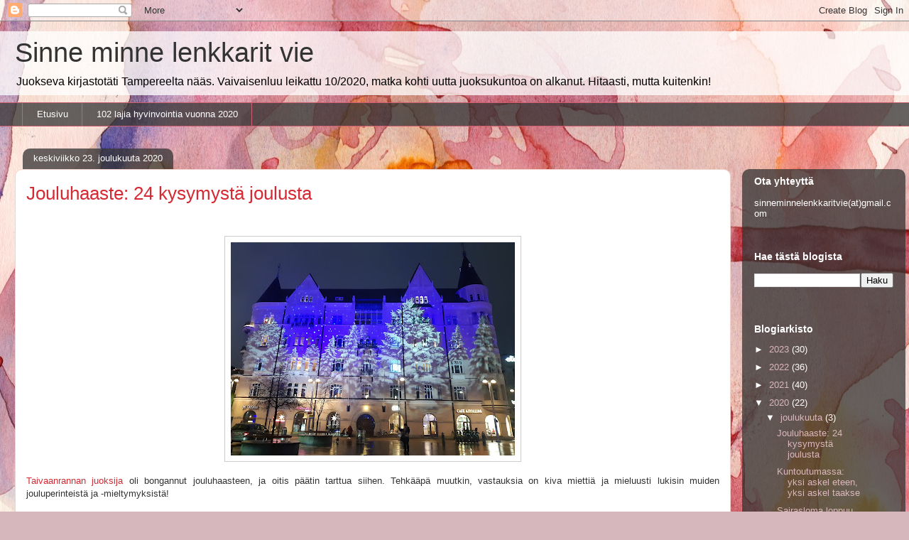

--- FILE ---
content_type: text/html; charset=UTF-8
request_url: https://sinneminnelenkkaritvie.blogspot.com/2020/12/
body_size: 20661
content:
<!DOCTYPE html>
<html class='v2' dir='ltr' lang='fi'>
<head>
<link href='https://www.blogger.com/static/v1/widgets/335934321-css_bundle_v2.css' rel='stylesheet' type='text/css'/>
<meta content='width=1100' name='viewport'/>
<meta content='text/html; charset=UTF-8' http-equiv='Content-Type'/>
<meta content='blogger' name='generator'/>
<link href='https://sinneminnelenkkaritvie.blogspot.com/favicon.ico' rel='icon' type='image/x-icon'/>
<link href='https://sinneminnelenkkaritvie.blogspot.com/2020/12/' rel='canonical'/>
<link rel="alternate" type="application/atom+xml" title="Sinne minne lenkkarit vie - Atom" href="https://sinneminnelenkkaritvie.blogspot.com/feeds/posts/default" />
<link rel="alternate" type="application/rss+xml" title="Sinne minne lenkkarit vie - RSS" href="https://sinneminnelenkkaritvie.blogspot.com/feeds/posts/default?alt=rss" />
<link rel="service.post" type="application/atom+xml" title="Sinne minne lenkkarit vie - Atom" href="https://www.blogger.com/feeds/3997180244555758441/posts/default" />
<!--Can't find substitution for tag [blog.ieCssRetrofitLinks]-->
<meta content='Liikuntaharrastajan blogi, päälajina juoksu.' name='description'/>
<meta content='https://sinneminnelenkkaritvie.blogspot.com/2020/12/' property='og:url'/>
<meta content='Sinne minne lenkkarit vie' property='og:title'/>
<meta content='Liikuntaharrastajan blogi, päälajina juoksu.' property='og:description'/>
<title>Sinne minne lenkkarit vie: joulukuuta 2020</title>
<style id='page-skin-1' type='text/css'><!--
/*
-----------------------------------------------
Blogger Template Style
Name:     Awesome Inc.
Designer: Tina Chen
URL:      tinachen.org
----------------------------------------------- */
/* Content
----------------------------------------------- */
body {
font: normal normal 13px Arial, Tahoma, Helvetica, FreeSans, sans-serif;
color: #333333;
background: #d5b7bc url(//themes.googleusercontent.com/image?id=0BwVBOzw_-hbMOGFhZWQ3YjgtZGZiZC00ODlhLWFkNmQtMzRmZmQzMjAxNTY0) repeat-x fixed center center /* Credit:jusant (https://www.istockphoto.com/googleimages.php?id=5359589&amp;platform=blogger) */;
}
html body .content-outer {
min-width: 0;
max-width: 100%;
width: 100%;
}
a:link {
text-decoration: none;
color: #d52a33;
}
a:visited {
text-decoration: none;
color: #7d181e;
}
a:hover {
text-decoration: underline;
color: #d52a33;
}
.body-fauxcolumn-outer .cap-top {
position: absolute;
z-index: 1;
height: 276px;
width: 100%;
background: transparent none repeat-x scroll top left;
_background-image: none;
}
/* Columns
----------------------------------------------- */
.content-inner {
padding: 0;
}
.header-inner .section {
margin: 0 16px;
}
.tabs-inner .section {
margin: 0 16px;
}
.main-inner {
padding-top: 60px;
}
.main-inner .column-center-inner,
.main-inner .column-left-inner,
.main-inner .column-right-inner {
padding: 0 5px;
}
*+html body .main-inner .column-center-inner {
margin-top: -60px;
}
#layout .main-inner .column-center-inner {
margin-top: 0;
}
/* Header
----------------------------------------------- */
.header-outer {
margin: 14px 0 10px 0;
background: transparent url(https://resources.blogblog.com/blogblog/data/1kt/awesomeinc/header_gradient_artsy.png) repeat scroll 0 0;
}
.Header h1 {
font: normal normal 38px Arial, Tahoma, Helvetica, FreeSans, sans-serif;
color: #333333;
text-shadow: 0 0 -1px #000000;
}
.Header h1 a {
color: #333333;
}
.Header .description {
font: normal normal 16px Arial, Tahoma, Helvetica, FreeSans, sans-serif;
color: #000000;
}
.header-inner .Header .titlewrapper,
.header-inner .Header .descriptionwrapper {
padding-left: 0;
padding-right: 0;
margin-bottom: 0;
}
.header-inner .Header .titlewrapper {
padding-top: 9px;
}
/* Tabs
----------------------------------------------- */
.tabs-outer {
overflow: hidden;
position: relative;
background: transparent url(https://resources.blogblog.com/blogblog/data/1kt/awesomeinc/tabs_gradient_artsy.png) repeat scroll 0 0;
}
#layout .tabs-outer {
overflow: visible;
}
.tabs-cap-top, .tabs-cap-bottom {
position: absolute;
width: 100%;
border-top: 1px solid #ce5f70;
}
.tabs-cap-bottom {
bottom: 0;
}
.tabs-inner .widget li a {
display: inline-block;
margin: 0;
padding: .6em 1.5em;
font: normal normal 13px Arial, Tahoma, Helvetica, FreeSans, sans-serif;
color: #ffffff;
border-top: 1px solid #ce5f70;
border-bottom: 1px solid #ce5f70;
border-left: 1px solid #ce5f70;
height: 16px;
line-height: 16px;
}
.tabs-inner .widget li:last-child a {
border-right: 1px solid #ce5f70;
}
.tabs-inner .widget li.selected a, .tabs-inner .widget li a:hover {
background: #000000 url(https://resources.blogblog.com/blogblog/data/1kt/awesomeinc/tabs_gradient_artsy.png) repeat-x scroll 0 -100px;
color: #ffffff;
}
/* Headings
----------------------------------------------- */
h2 {
font: normal bold 14px Arial, Tahoma, Helvetica, FreeSans, sans-serif;
color: #ffffff;
}
/* Widgets
----------------------------------------------- */
.main-inner .section {
margin: 0 27px;
padding: 0;
}
.main-inner .column-left-outer,
.main-inner .column-right-outer {
margin-top: 0;
}
#layout .main-inner .column-left-outer,
#layout .main-inner .column-right-outer {
margin-top: 0;
}
.main-inner .column-left-inner,
.main-inner .column-right-inner {
background: transparent url(https://resources.blogblog.com/blogblog/data/1kt/awesomeinc/tabs_gradient_artsy.png) repeat 0 0;
-moz-box-shadow: 0 0 0 rgba(0, 0, 0, .2);
-webkit-box-shadow: 0 0 0 rgba(0, 0, 0, .2);
-goog-ms-box-shadow: 0 0 0 rgba(0, 0, 0, .2);
box-shadow: 0 0 0 rgba(0, 0, 0, .2);
-moz-border-radius: 10px;
-webkit-border-radius: 10px;
-goog-ms-border-radius: 10px;
border-radius: 10px;
}
#layout .main-inner .column-left-inner,
#layout .main-inner .column-right-inner {
margin-top: 0;
}
.sidebar .widget {
font: normal normal 13px Arial, Tahoma, Helvetica, FreeSans, sans-serif;
color: #ffffff;
}
.sidebar .widget a:link {
color: #dab7bc;
}
.sidebar .widget a:visited {
color: #dac399;
}
.sidebar .widget a:hover {
color: #dab7bc;
}
.sidebar .widget h2 {
text-shadow: 0 0 -1px #000000;
}
.main-inner .widget {
background-color: transparent;
border: 1px solid transparent;
padding: 0 0 15px;
margin: 20px -16px;
-moz-box-shadow: 0 0 0 rgba(0, 0, 0, .2);
-webkit-box-shadow: 0 0 0 rgba(0, 0, 0, .2);
-goog-ms-box-shadow: 0 0 0 rgba(0, 0, 0, .2);
box-shadow: 0 0 0 rgba(0, 0, 0, .2);
-moz-border-radius: 10px;
-webkit-border-radius: 10px;
-goog-ms-border-radius: 10px;
border-radius: 10px;
}
.main-inner .widget h2 {
margin: 0 -0;
padding: .6em 0 .5em;
border-bottom: 1px solid transparent;
}
.footer-inner .widget h2 {
padding: 0 0 .4em;
border-bottom: 1px solid transparent;
}
.main-inner .widget h2 + div, .footer-inner .widget h2 + div {
border-top: 0 solid transparent;
padding-top: 8px;
}
.main-inner .widget .widget-content {
margin: 0 -0;
padding: 7px 0 0;
}
.main-inner .widget ul, .main-inner .widget #ArchiveList ul.flat {
margin: -8px -15px 0;
padding: 0;
list-style: none;
}
.main-inner .widget #ArchiveList {
margin: -8px 0 0;
}
.main-inner .widget ul li, .main-inner .widget #ArchiveList ul.flat li {
padding: .5em 15px;
text-indent: 0;
color: #ffffff;
border-top: 0 solid transparent;
border-bottom: 1px solid transparent;
}
.main-inner .widget #ArchiveList ul li {
padding-top: .25em;
padding-bottom: .25em;
}
.main-inner .widget ul li:first-child, .main-inner .widget #ArchiveList ul.flat li:first-child {
border-top: none;
}
.main-inner .widget ul li:last-child, .main-inner .widget #ArchiveList ul.flat li:last-child {
border-bottom: none;
}
.post-body {
position: relative;
}
.main-inner .widget .post-body ul {
padding: 0 2.5em;
margin: .5em 0;
list-style: disc;
}
.main-inner .widget .post-body ul li {
padding: 0.25em 0;
margin-bottom: .25em;
color: #333333;
border: none;
}
.footer-inner .widget ul {
padding: 0;
list-style: none;
}
.widget .zippy {
color: #ffffff;
}
/* Posts
----------------------------------------------- */
body .main-inner .Blog {
padding: 0;
margin-bottom: 1em;
background-color: transparent;
border: none;
-moz-box-shadow: 0 0 0 rgba(0, 0, 0, 0);
-webkit-box-shadow: 0 0 0 rgba(0, 0, 0, 0);
-goog-ms-box-shadow: 0 0 0 rgba(0, 0, 0, 0);
box-shadow: 0 0 0 rgba(0, 0, 0, 0);
}
.main-inner .section:last-child .Blog:last-child {
padding: 0;
margin-bottom: 1em;
}
.main-inner .widget h2.date-header {
margin: 0 -15px 1px;
padding: 0 0 0 0;
font: normal normal 13px Arial, Tahoma, Helvetica, FreeSans, sans-serif;
color: #ffffff;
background: transparent url(https://resources.blogblog.com/blogblog/data/1kt/awesomeinc/tabs_gradient_artsy.png) repeat fixed center center;
border-top: 0 solid transparent;
border-bottom: 1px solid transparent;
-moz-border-radius-topleft: 10px;
-moz-border-radius-topright: 10px;
-webkit-border-top-left-radius: 10px;
-webkit-border-top-right-radius: 10px;
border-top-left-radius: 10px;
border-top-right-radius: 10px;
position: absolute;
bottom: 100%;
left: 25px;
text-shadow: 0 0 -1px #000000;
}
.main-inner .widget h2.date-header span {
font: normal normal 13px Arial, Tahoma, Helvetica, FreeSans, sans-serif;
display: block;
padding: .5em 15px;
border-left: 0 solid transparent;
border-right: 0 solid transparent;
}
.date-outer {
position: relative;
margin: 60px 0 20px;
padding: 0 15px;
background-color: #ffffff;
border: 1px solid #f4d3cc;
-moz-box-shadow: 0 0 0 rgba(0, 0, 0, .2);
-webkit-box-shadow: 0 0 0 rgba(0, 0, 0, .2);
-goog-ms-box-shadow: 0 0 0 rgba(0, 0, 0, .2);
box-shadow: 0 0 0 rgba(0, 0, 0, .2);
-moz-border-radius: 10px;
-webkit-border-radius: 10px;
-goog-ms-border-radius: 10px;
border-radius: 10px;
}
.date-outer:first-child {
margin-top: 0;
}
.date-outer:last-child {
margin-bottom: 0;
-moz-border-radius-bottomleft: 0;
-moz-border-radius-bottomright: 0;
-webkit-border-bottom-left-radius: 0;
-webkit-border-bottom-right-radius: 0;
-goog-ms-border-bottom-left-radius: 0;
-goog-ms-border-bottom-right-radius: 0;
border-bottom-left-radius: 0;
border-bottom-right-radius: 0;
}
.date-posts {
margin: 0 -0;
padding: 0 0;
clear: both;
}
.post-outer, .inline-ad {
border-top: 1px solid #f4d3cc;
margin: 0 -0;
padding: 15px 0;
}
.post-outer {
padding-bottom: 10px;
}
.post-outer:first-child {
padding-top: 10px;
border-top: none;
}
.post-outer:last-child, .inline-ad:last-child {
border-bottom: none;
}
.post-body {
position: relative;
}
.post-body img {
padding: 8px;
background: #ffffff;
border: 1px solid #cccccc;
-moz-box-shadow: 0 0 0 rgba(0, 0, 0, .2);
-webkit-box-shadow: 0 0 0 rgba(0, 0, 0, .2);
box-shadow: 0 0 0 rgba(0, 0, 0, .2);
-moz-border-radius: 0;
-webkit-border-radius: 0;
border-radius: 0;
}
h3.post-title, h4 {
font: normal normal 26px Arial, Tahoma, Helvetica, FreeSans, sans-serif;
color: #d52a33;
}
h3.post-title a {
font: normal normal 26px Arial, Tahoma, Helvetica, FreeSans, sans-serif;
color: #d52a33;
}
h3.post-title a:hover {
color: #d52a33;
text-decoration: underline;
}
.post-header {
margin: 0 0 1em;
}
.post-body {
line-height: 1.4;
}
.post-outer h2 {
color: #333333;
}
.post-footer {
margin: 1.5em 0 0;
}
#blog-pager {
padding: 15px;
font-size: 120%;
background-color: #ffffff;
border: 1px solid transparent;
-moz-box-shadow: 0 0 0 rgba(0, 0, 0, .2);
-webkit-box-shadow: 0 0 0 rgba(0, 0, 0, .2);
-goog-ms-box-shadow: 0 0 0 rgba(0, 0, 0, .2);
box-shadow: 0 0 0 rgba(0, 0, 0, .2);
-moz-border-radius: 10px;
-webkit-border-radius: 10px;
-goog-ms-border-radius: 10px;
border-radius: 10px;
-moz-border-radius-topleft: 0;
-moz-border-radius-topright: 0;
-webkit-border-top-left-radius: 0;
-webkit-border-top-right-radius: 0;
-goog-ms-border-top-left-radius: 0;
-goog-ms-border-top-right-radius: 0;
border-top-left-radius: 0;
border-top-right-radius-topright: 0;
margin-top: 0;
}
.blog-feeds, .post-feeds {
margin: 1em 0;
text-align: center;
color: #333333;
}
.blog-feeds a, .post-feeds a {
color: #ffffff;
}
.blog-feeds a:visited, .post-feeds a:visited {
color: #ffffff;
}
.blog-feeds a:hover, .post-feeds a:hover {
color: #ffffff;
}
.post-outer .comments {
margin-top: 2em;
}
/* Comments
----------------------------------------------- */
.comments .comments-content .icon.blog-author {
background-repeat: no-repeat;
background-image: url([data-uri]);
}
.comments .comments-content .loadmore a {
border-top: 1px solid #ce5f70;
border-bottom: 1px solid #ce5f70;
}
.comments .continue {
border-top: 2px solid #ce5f70;
}
/* Footer
----------------------------------------------- */
.footer-outer {
margin: -0 0 -1px;
padding: 0 0 0;
color: #333333;
overflow: hidden;
}
.footer-fauxborder-left {
border-top: 1px solid transparent;
background: transparent url(https://resources.blogblog.com/blogblog/data/1kt/awesomeinc/header_gradient_artsy.png) repeat scroll 0 0;
-moz-box-shadow: 0 0 0 rgba(0, 0, 0, .2);
-webkit-box-shadow: 0 0 0 rgba(0, 0, 0, .2);
-goog-ms-box-shadow: 0 0 0 rgba(0, 0, 0, .2);
box-shadow: 0 0 0 rgba(0, 0, 0, .2);
margin: 0 -0;
}
/* Mobile
----------------------------------------------- */
body.mobile {
background-size: 100% auto;
}
.mobile .body-fauxcolumn-outer {
background: transparent none repeat scroll top left;
}
*+html body.mobile .main-inner .column-center-inner {
margin-top: 0;
}
.mobile .main-inner .widget {
padding: 0 0 15px;
}
.mobile .main-inner .widget h2 + div,
.mobile .footer-inner .widget h2 + div {
border-top: none;
padding-top: 0;
}
.mobile .footer-inner .widget h2 {
padding: 0.5em 0;
border-bottom: none;
}
.mobile .main-inner .widget .widget-content {
margin: 0;
padding: 7px 0 0;
}
.mobile .main-inner .widget ul,
.mobile .main-inner .widget #ArchiveList ul.flat {
margin: 0 -15px 0;
}
.mobile .main-inner .widget h2.date-header {
left: 0;
}
.mobile .date-header span {
padding: 0.4em 0;
}
.mobile .date-outer:first-child {
margin-bottom: 0;
border: 1px solid #f4d3cc;
-moz-border-radius-topleft: 10px;
-moz-border-radius-topright: 10px;
-webkit-border-top-left-radius: 10px;
-webkit-border-top-right-radius: 10px;
-goog-ms-border-top-left-radius: 10px;
-goog-ms-border-top-right-radius: 10px;
border-top-left-radius: 10px;
border-top-right-radius: 10px;
}
.mobile .date-outer {
border-color: #f4d3cc;
border-width: 0 1px 1px;
}
.mobile .date-outer:last-child {
margin-bottom: 0;
}
.mobile .main-inner {
padding: 0;
}
.mobile .header-inner .section {
margin: 0;
}
.mobile .post-outer, .mobile .inline-ad {
padding: 5px 0;
}
.mobile .tabs-inner .section {
margin: 0 10px;
}
.mobile .main-inner .widget h2 {
margin: 0;
padding: 0;
}
.mobile .main-inner .widget h2.date-header span {
padding: 0;
}
.mobile .main-inner .widget .widget-content {
margin: 0;
padding: 7px 0 0;
}
.mobile #blog-pager {
border: 1px solid transparent;
background: transparent url(https://resources.blogblog.com/blogblog/data/1kt/awesomeinc/header_gradient_artsy.png) repeat scroll 0 0;
}
.mobile .main-inner .column-left-inner,
.mobile .main-inner .column-right-inner {
background: transparent url(https://resources.blogblog.com/blogblog/data/1kt/awesomeinc/tabs_gradient_artsy.png) repeat 0 0;
-moz-box-shadow: none;
-webkit-box-shadow: none;
-goog-ms-box-shadow: none;
box-shadow: none;
}
.mobile .date-posts {
margin: 0;
padding: 0;
}
.mobile .footer-fauxborder-left {
margin: 0;
border-top: inherit;
}
.mobile .main-inner .section:last-child .Blog:last-child {
margin-bottom: 0;
}
.mobile-index-contents {
color: #333333;
}
.mobile .mobile-link-button {
background: #d52a33 url(https://resources.blogblog.com/blogblog/data/1kt/awesomeinc/tabs_gradient_artsy.png) repeat scroll 0 0;
}
.mobile-link-button a:link, .mobile-link-button a:visited {
color: #ffffff;
}
.mobile .tabs-inner .PageList .widget-content {
background: transparent;
border-top: 1px solid;
border-color: #ce5f70;
color: #ffffff;
}
.mobile .tabs-inner .PageList .widget-content .pagelist-arrow {
border-left: 1px solid #ce5f70;
}

--></style>
<style id='template-skin-1' type='text/css'><!--
body {
min-width: 1270px;
}
.content-outer, .content-fauxcolumn-outer, .region-inner {
min-width: 1270px;
max-width: 1270px;
_width: 1270px;
}
.main-inner .columns {
padding-left: 0;
padding-right: 230px;
}
.main-inner .fauxcolumn-center-outer {
left: 0;
right: 230px;
/* IE6 does not respect left and right together */
_width: expression(this.parentNode.offsetWidth -
parseInt("0") -
parseInt("230px") + 'px');
}
.main-inner .fauxcolumn-left-outer {
width: 0;
}
.main-inner .fauxcolumn-right-outer {
width: 230px;
}
.main-inner .column-left-outer {
width: 0;
right: 100%;
margin-left: -0;
}
.main-inner .column-right-outer {
width: 230px;
margin-right: -230px;
}
#layout {
min-width: 0;
}
#layout .content-outer {
min-width: 0;
width: 800px;
}
#layout .region-inner {
min-width: 0;
width: auto;
}
body#layout div.add_widget {
padding: 8px;
}
body#layout div.add_widget a {
margin-left: 32px;
}
--></style>
<style>
    body {background-image:url(\/\/themes.googleusercontent.com\/image?id=0BwVBOzw_-hbMOGFhZWQ3YjgtZGZiZC00ODlhLWFkNmQtMzRmZmQzMjAxNTY0);}
    
@media (max-width: 200px) { body {background-image:url(\/\/themes.googleusercontent.com\/image?id=0BwVBOzw_-hbMOGFhZWQ3YjgtZGZiZC00ODlhLWFkNmQtMzRmZmQzMjAxNTY0&options=w200);}}
@media (max-width: 400px) and (min-width: 201px) { body {background-image:url(\/\/themes.googleusercontent.com\/image?id=0BwVBOzw_-hbMOGFhZWQ3YjgtZGZiZC00ODlhLWFkNmQtMzRmZmQzMjAxNTY0&options=w400);}}
@media (max-width: 800px) and (min-width: 401px) { body {background-image:url(\/\/themes.googleusercontent.com\/image?id=0BwVBOzw_-hbMOGFhZWQ3YjgtZGZiZC00ODlhLWFkNmQtMzRmZmQzMjAxNTY0&options=w800);}}
@media (max-width: 1200px) and (min-width: 801px) { body {background-image:url(\/\/themes.googleusercontent.com\/image?id=0BwVBOzw_-hbMOGFhZWQ3YjgtZGZiZC00ODlhLWFkNmQtMzRmZmQzMjAxNTY0&options=w1200);}}
/* Last tag covers anything over one higher than the previous max-size cap. */
@media (min-width: 1201px) { body {background-image:url(\/\/themes.googleusercontent.com\/image?id=0BwVBOzw_-hbMOGFhZWQ3YjgtZGZiZC00ODlhLWFkNmQtMzRmZmQzMjAxNTY0&options=w1600);}}
  </style>
<link href='https://www.blogger.com/dyn-css/authorization.css?targetBlogID=3997180244555758441&amp;zx=924fdefd-f4c6-4767-adef-c94645608c1f' media='none' onload='if(media!=&#39;all&#39;)media=&#39;all&#39;' rel='stylesheet'/><noscript><link href='https://www.blogger.com/dyn-css/authorization.css?targetBlogID=3997180244555758441&amp;zx=924fdefd-f4c6-4767-adef-c94645608c1f' rel='stylesheet'/></noscript>
<meta name='google-adsense-platform-account' content='ca-host-pub-1556223355139109'/>
<meta name='google-adsense-platform-domain' content='blogspot.com'/>

</head>
<body class='loading variant-artsy'>
<div class='navbar section' id='navbar' name='Navigointipalkki'><div class='widget Navbar' data-version='1' id='Navbar1'><script type="text/javascript">
    function setAttributeOnload(object, attribute, val) {
      if(window.addEventListener) {
        window.addEventListener('load',
          function(){ object[attribute] = val; }, false);
      } else {
        window.attachEvent('onload', function(){ object[attribute] = val; });
      }
    }
  </script>
<div id="navbar-iframe-container"></div>
<script type="text/javascript" src="https://apis.google.com/js/platform.js"></script>
<script type="text/javascript">
      gapi.load("gapi.iframes:gapi.iframes.style.bubble", function() {
        if (gapi.iframes && gapi.iframes.getContext) {
          gapi.iframes.getContext().openChild({
              url: 'https://www.blogger.com/navbar/3997180244555758441?origin\x3dhttps://sinneminnelenkkaritvie.blogspot.com',
              where: document.getElementById("navbar-iframe-container"),
              id: "navbar-iframe"
          });
        }
      });
    </script><script type="text/javascript">
(function() {
var script = document.createElement('script');
script.type = 'text/javascript';
script.src = '//pagead2.googlesyndication.com/pagead/js/google_top_exp.js';
var head = document.getElementsByTagName('head')[0];
if (head) {
head.appendChild(script);
}})();
</script>
</div></div>
<div class='body-fauxcolumns'>
<div class='fauxcolumn-outer body-fauxcolumn-outer'>
<div class='cap-top'>
<div class='cap-left'></div>
<div class='cap-right'></div>
</div>
<div class='fauxborder-left'>
<div class='fauxborder-right'></div>
<div class='fauxcolumn-inner'>
</div>
</div>
<div class='cap-bottom'>
<div class='cap-left'></div>
<div class='cap-right'></div>
</div>
</div>
</div>
<div class='content'>
<div class='content-fauxcolumns'>
<div class='fauxcolumn-outer content-fauxcolumn-outer'>
<div class='cap-top'>
<div class='cap-left'></div>
<div class='cap-right'></div>
</div>
<div class='fauxborder-left'>
<div class='fauxborder-right'></div>
<div class='fauxcolumn-inner'>
</div>
</div>
<div class='cap-bottom'>
<div class='cap-left'></div>
<div class='cap-right'></div>
</div>
</div>
</div>
<div class='content-outer'>
<div class='content-cap-top cap-top'>
<div class='cap-left'></div>
<div class='cap-right'></div>
</div>
<div class='fauxborder-left content-fauxborder-left'>
<div class='fauxborder-right content-fauxborder-right'></div>
<div class='content-inner'>
<header>
<div class='header-outer'>
<div class='header-cap-top cap-top'>
<div class='cap-left'></div>
<div class='cap-right'></div>
</div>
<div class='fauxborder-left header-fauxborder-left'>
<div class='fauxborder-right header-fauxborder-right'></div>
<div class='region-inner header-inner'>
<div class='header section' id='header' name='Otsikko'><div class='widget Header' data-version='1' id='Header1'>
<div id='header-inner'>
<div class='titlewrapper'>
<h1 class='title'>
<a href='https://sinneminnelenkkaritvie.blogspot.com/'>
Sinne minne lenkkarit vie
</a>
</h1>
</div>
<div class='descriptionwrapper'>
<p class='description'><span>Juokseva kirjastotäti Tampereelta nääs. 

Vaivaisenluu leikattu 10/2020, matka kohti uutta juoksukuntoa on alkanut. Hitaasti, mutta kuitenkin!</span></p>
</div>
</div>
</div></div>
</div>
</div>
<div class='header-cap-bottom cap-bottom'>
<div class='cap-left'></div>
<div class='cap-right'></div>
</div>
</div>
</header>
<div class='tabs-outer'>
<div class='tabs-cap-top cap-top'>
<div class='cap-left'></div>
<div class='cap-right'></div>
</div>
<div class='fauxborder-left tabs-fauxborder-left'>
<div class='fauxborder-right tabs-fauxborder-right'></div>
<div class='region-inner tabs-inner'>
<div class='tabs section' id='crosscol' name='Kaikki sarakkeet'><div class='widget PageList' data-version='1' id='PageList1'>
<h2>Sivut</h2>
<div class='widget-content'>
<ul>
<li>
<a href='https://sinneminnelenkkaritvie.blogspot.com/'>Etusivu</a>
</li>
<li>
<a href='https://sinneminnelenkkaritvie.blogspot.com/p/102.html'>102 lajia hyvinvointia vuonna 2020</a>
</li>
</ul>
<div class='clear'></div>
</div>
</div></div>
<div class='tabs no-items section' id='crosscol-overflow' name='Cross-Column 2'></div>
</div>
</div>
<div class='tabs-cap-bottom cap-bottom'>
<div class='cap-left'></div>
<div class='cap-right'></div>
</div>
</div>
<div class='main-outer'>
<div class='main-cap-top cap-top'>
<div class='cap-left'></div>
<div class='cap-right'></div>
</div>
<div class='fauxborder-left main-fauxborder-left'>
<div class='fauxborder-right main-fauxborder-right'></div>
<div class='region-inner main-inner'>
<div class='columns fauxcolumns'>
<div class='fauxcolumn-outer fauxcolumn-center-outer'>
<div class='cap-top'>
<div class='cap-left'></div>
<div class='cap-right'></div>
</div>
<div class='fauxborder-left'>
<div class='fauxborder-right'></div>
<div class='fauxcolumn-inner'>
</div>
</div>
<div class='cap-bottom'>
<div class='cap-left'></div>
<div class='cap-right'></div>
</div>
</div>
<div class='fauxcolumn-outer fauxcolumn-left-outer'>
<div class='cap-top'>
<div class='cap-left'></div>
<div class='cap-right'></div>
</div>
<div class='fauxborder-left'>
<div class='fauxborder-right'></div>
<div class='fauxcolumn-inner'>
</div>
</div>
<div class='cap-bottom'>
<div class='cap-left'></div>
<div class='cap-right'></div>
</div>
</div>
<div class='fauxcolumn-outer fauxcolumn-right-outer'>
<div class='cap-top'>
<div class='cap-left'></div>
<div class='cap-right'></div>
</div>
<div class='fauxborder-left'>
<div class='fauxborder-right'></div>
<div class='fauxcolumn-inner'>
</div>
</div>
<div class='cap-bottom'>
<div class='cap-left'></div>
<div class='cap-right'></div>
</div>
</div>
<!-- corrects IE6 width calculation -->
<div class='columns-inner'>
<div class='column-center-outer'>
<div class='column-center-inner'>
<div class='main section' id='main' name='Ensisijainen'><div class='widget Blog' data-version='1' id='Blog1'>
<div class='blog-posts hfeed'>

          <div class="date-outer">
        
<h2 class='date-header'><span>keskiviikko 23. joulukuuta 2020</span></h2>

          <div class="date-posts">
        
<div class='post-outer'>
<div class='post hentry uncustomized-post-template' itemprop='blogPost' itemscope='itemscope' itemtype='http://schema.org/BlogPosting'>
<meta content='https://blogger.googleusercontent.com/img/b/R29vZ2xl/AVvXsEg0kg0JR_-vLMDl998aqlblcHFw5jIEitliXKBnItQhjg53dmj-d8eojfQi-F_SEOdooNCqVcvJCwuVeqRlMKA0eQms8KDVa9QHZGQeOOdV-r12Pmr0eDcuFZ78a2TKtAIayT24mKN9YPU/w400-h300/20201205_160131%255B1%255D.jpg' itemprop='image_url'/>
<meta content='3997180244555758441' itemprop='blogId'/>
<meta content='4991802023086511107' itemprop='postId'/>
<a name='4991802023086511107'></a>
<h3 class='post-title entry-title' itemprop='name'>
<a href='https://sinneminnelenkkaritvie.blogspot.com/2020/12/jouluhaaste-24-kysymysta-joulusta.html'>Jouluhaaste: 24 kysymystä joulusta</a>
</h3>
<div class='post-header'>
<div class='post-header-line-1'></div>
</div>
<div class='post-body entry-content' id='post-body-4991802023086511107' itemprop='articleBody'>
<p>&nbsp;</p><div class="separator" style="clear: both; text-align: center;"><a href="https://blogger.googleusercontent.com/img/b/R29vZ2xl/AVvXsEg0kg0JR_-vLMDl998aqlblcHFw5jIEitliXKBnItQhjg53dmj-d8eojfQi-F_SEOdooNCqVcvJCwuVeqRlMKA0eQms8KDVa9QHZGQeOOdV-r12Pmr0eDcuFZ78a2TKtAIayT24mKN9YPU/s2048/20201205_160131%255B1%255D.jpg" imageanchor="1" style="margin-left: 1em; margin-right: 1em;"><img alt="Palanderin talo Tampereen Keskustorilla, talo valaistu kuvioilla" border="0" data-original-height="1536" data-original-width="2048" height="300" src="https://blogger.googleusercontent.com/img/b/R29vZ2xl/AVvXsEg0kg0JR_-vLMDl998aqlblcHFw5jIEitliXKBnItQhjg53dmj-d8eojfQi-F_SEOdooNCqVcvJCwuVeqRlMKA0eQms8KDVa9QHZGQeOOdV-r12Pmr0eDcuFZ78a2TKtAIayT24mKN9YPU/w400-h300/20201205_160131%255B1%255D.jpg" width="400" /></a></div><p style="text-align: justify;"><a href="http://taivaanrannanjuoksija.blogspot.com/2020/12/jouluhaaste-24-kysymysta-joulusta.html" target="_blank">Taivaanrannan juoksija</a> oli bongannut jouluhaasteen, ja oitis päätin tarttua siihen. Tehkääpä muutkin, vastauksia on kiva miettiä ja mieluusti lukisin muiden jouluperinteistä ja -mieltymyksistä!&nbsp;</p><p style="text-align: justify;">1. Lempijoululaulu?</p><p style="text-align: justify;">Yhtä on täysin mahdoton valita, joten "huijaan" heti ja sanon useamman. Yksi uudempi löytö on Himlen i min famn Carolan esittämänä. Tämä on suomennettu nimellä Taivas sylissäni, mutta en ole vielä kohdannut Carolan voittanutta Suomi-versiota. Tarja Turusen esittämä Jo joutuu ilta on kerrassaan ihana. Raskasta joulua - porukan Tulkoon joulu on joka joulun pakko kuunnella - osastoa.&nbsp;</p><p style="text-align: justify;"><br /></p><p style="text-align: justify;">2. Jouluelokuvasuosikkisi?</p><p style="text-align: justify;">Love Actually. En taida edes tietää muita jouluelokuvia jos unohdetaan piirretyt...</p><p style="text-align: justify;"><br /></p><p style="text-align: justify;">3. Paras jouluherkku?</p><p style="text-align: justify;">Tykkään kaikesta jouluruuasta, mitä perheemme pöydässä on! Ykkönen on ehkä kuitenkin perunalaatikko.&nbsp;</p><p style="text-align: justify;"><br /></p><p style="text-align: justify;">4. Missä vietät joulun tänä vuonna?</p><p style="text-align: justify;">Lapsuudenkodissani vanhempien, siskon perheen ja puolisoni kanssa. Meitä on yhteensä 9, onneksi tapaamme muutenkin jakaantua kolmeen huoneeseen niin tänäkään vuonna emme ole kylki kyljessä :)&nbsp;</p><p style="text-align: justify;"><br /></p><p style="text-align: justify;">5. Oikea vai muovinen joulukuusi?</p><p style="text-align: justify;">Oikea. Osa joulutunnelmaa on pistelevät neulaset, sekä neulasten rapisemisesta valittaminen.</p><p style="text-align: justify;"><br /></p><p style="text-align: justify;">6. Mitä traditioita odotat eniten?</p><p style="text-align: justify;">Perheemme joulu alkaa siitä, kun kokoonnumme vähän ennen puoltapäivää riisipuurolle, puuroa syödessä kuunnellaan joulurauhan julistus.&nbsp;</p><p style="text-align: justify;"><br /></p><p style="text-align: justify;">7. Milloin avaatte lahjat?</p><p style="text-align: justify;">Illalla, perinteisin aika taitaa olla klo 19.&nbsp;</p><p style="text-align: justify;"><br /></p><p style="text-align: justify;">8. Kumpi on parempaa, lahjojen antaminen vai saaminen?</p><p style="text-align: justify;">Antaminen. Alan yleensä pitää silmiä auki jo alkusyksystä, ja bongailla hyviä lahjaideoita. Toisaalta siinä on sekin, että kun on monta lahjan saajaa sekä Hopen kautta lahjoitetut, niin on taloudellisesti kivempaa jakaa kustannuksia useammalle kuukaudelle.</p><div class="separator" style="clear: both; text-align: center;"><a href="https://blogger.googleusercontent.com/img/b/R29vZ2xl/AVvXsEgSf1A6DFCX_fUT5y6-pfj3s-KKFHC0tCXxCTOdB7t4SRDpaPZhU1waKlVIz2a6O-SbYIQt5Sp_iTdCmg6Q6hci6C4KrQFYUEq61ZnPSyYkIWN6zOMUW6MKjK23aWIewns0n-a-XCv9jFo/s2048/20201205_201443%255B1%255D.jpg" imageanchor="1" style="margin-left: 1em; margin-right: 1em;"><img alt="Commercen talo Tampereen Keskustorilla kuvioilla valaistuna" border="0" data-original-height="1196" data-original-width="2048" height="234" src="https://blogger.googleusercontent.com/img/b/R29vZ2xl/AVvXsEgSf1A6DFCX_fUT5y6-pfj3s-KKFHC0tCXxCTOdB7t4SRDpaPZhU1waKlVIz2a6O-SbYIQt5Sp_iTdCmg6Q6hci6C4KrQFYUEq61ZnPSyYkIWN6zOMUW6MKjK23aWIewns0n-a-XCv9jFo/w400-h234/20201205_201443%255B1%255D.jpg" width="400" /></a></div><p style="text-align: justify;">9. Millainen paketoija olet?</p><p style="text-align: justify;">Nopea. Leikkaan lahjapaperin vinoon ja mahdolliset repeytymät korjaan teipillä. Ostan yleensä montaa erilaista paperia, jotta lahjojen saajat eivät pysty niin helposti päättelemään mitkä ovat minulta. Joka vuosi ostan myös lahjanauhaa, ja vasta sen jälkeen tajuan että kotona on monta pakettia jo ennestään.</p><p style="text-align: justify;"><br /></p><p style="text-align: justify;">10. Miltä perinteinen joulupaitasi näyttää?</p><p style="text-align: justify;">Tunnustan, että minulla ei ole yhtään jouluneuletta, eikä mitään muutakaan perinteistä jouluvaatetta. Yleensä pukeudun mekkoon, mutta sekin on eri joka vuosi. Tänä vuonna aion pukeutua paksuihin mustiin sukkahousuihin ja Neulomon Revontuli-kuosiseen tunikaan.</p><p style="text-align: justify;"><br /></p><p style="text-align: justify;">11. Ihanin joulumuisto lapsuudesta?</p><p style="text-align: justify;">Noin 10-vuotiaana sain lahjaksi toivomani kosketinsoittimen. En osannut soittaa silloin, enkä sen jälkeenkään. Koskaan en käynyt soittotunneilla, yritin opetella itse kirjaston soitonoppailla mutta huonolla menestyksellä.&nbsp;</p><p style="text-align: justify;"><br /></p><p style="text-align: justify;">12. Oudoimmat lahjat, joita olet saanut?</p><p style="text-align: justify;">Entinen poikaystäväni osti minulle silityslaudan ja yleiskoneen. Silityslauta oli sinänsä tarpeellinen, mutta en olisi halunnut saada sitä joululahjaksi. Yleiskone oli turhake, tapanani on ollut leipoa korkeintaan kerran vuodessa, eikä sille ollut käyttöä ruuanlaitossakaan.&nbsp;</p><p style="text-align: justify;"><br /></p><p style="text-align: justify;">13. Mitä perinteitä haluat siirtää lapsellesi?</p><p style="text-align: justify;">Minulla ei ole lapsia, mutta siskon lapset ovat kiitettävästi omaksuneet perinteitä. Nuorin, joka on nyt 13, muistaa mitä edellisvuonna tehtiin mihinkin kellonaikaan, ja kovasti hän yrittää että samoin menisi joka kerta :)</p><p style="text-align: justify;"><br /></p><p style="text-align: justify;">14. Oletko koskaan tehnyt piparkakkutaloa?</p><p style="text-align: justify;">En ole. Viihdyn erittäin huonosti keittiössä, eikä minulla taida olla piparkakkutalon vaatimaa taitoa saati kärsivällisyyttä. Tänä vuonna mietin Fazerin karkeista tehtyä taloa, mutta tekemättä jäi.</p><div class="separator" style="clear: both; text-align: center;"><a href="https://blogger.googleusercontent.com/img/b/R29vZ2xl/AVvXsEgHZ8CVNyNxI0qKZjkTKKbf8I7CB_zZczflNTlQqwJQ8nyYS32m5PRwCuEhLy8o5Gdew9fQezjQ_P-6CI52l9yy9Uq0QjVULA1bSPmtZZJ7XhnaV5mlNadEJFIhUzcFNXljNwCXj12k1N0/s2048/20201206_180849%255B1%255D.jpg" imageanchor="1" style="margin-left: 1em; margin-right: 1em;"><img alt="Sandbergin talo Tampereen Keskustorilla kuvioin valaistuna" border="0" data-original-height="1127" data-original-width="2048" height="220" src="https://blogger.googleusercontent.com/img/b/R29vZ2xl/AVvXsEgHZ8CVNyNxI0qKZjkTKKbf8I7CB_zZczflNTlQqwJQ8nyYS32m5PRwCuEhLy8o5Gdew9fQezjQ_P-6CI52l9yy9Uq0QjVULA1bSPmtZZJ7XhnaV5mlNadEJFIhUzcFNXljNwCXj12k1N0/w400-h220/20201206_180849%255B1%255D.jpg" width="400" /></a></div><p style="text-align: justify;">15. Suosikkipuuhasi joululomalla?</p><p style="text-align: justify;">Kirjojen lukeminen, liikunta päiväsaikaan ruuhkattomalla kuntosalilla tai kävely ilta-aikaan ihaillen ihmisten piha- ja ikkunavaloja.</p><p style="text-align: justify;"><br /></p><p style="text-align: justify;">16. On jouluaatto, mitä kupissasi on?</p><p style="text-align: justify;">Vettä jouluruokailun alkuun asti, sen jälkeen punaviiniä.</p><p style="text-align: justify;"><br /></p><p style="text-align: justify;">17. Jos voisit ostaa ainoastaan yhden lahjan tänä vuonna, kuka sen saisi?</p><p style="text-align: justify;">Mahdoton sanoa. Siskollakin on kolme lasta, niin olisi epäreilua antaa lahja vain yhdelle. Ehkä koko perheen yhteinen lahja?&nbsp;</p><p style="text-align: justify;"><br /></p><p style="text-align: justify;">18. Mitkä värit tekevät joulusi?</p><p style="text-align: justify;">Sininen ja hopea, ne ovat lempivärini kuusen koristeissa. Pöytäliinoihin ja verhoihin "kuuluu" punainen ja vihreä.</p><p style="text-align: justify;"><br /></p><p style="text-align: justify;">19. Mistä jouluperinteestä et pidä tai minkä skippaat?</p><p style="text-align: justify;">Perheemme on käynyt ehkä kerran joulukirkossa, sen skippaan. Lipeäkalaa meillä ei - onneksi - ole koskaan.&nbsp;</p><p style="text-align: justify;"><br /></p><p style="text-align: justify;">20. Oletko viettänyt joulua muualla kuin kotimaassasi?</p><p style="text-align: justify;">En ole. Mutta nyt kun minulla on ulkomaalainen puoliso, niin mahdollisesti vuoden päästä olen joulun Saksassa. Etenkin nyt, kun puoliso "joutuu" tänä vuonna olemaan kanssani lapsuudenkodissani, koska ei pääse matkustamaan Saksaan.</p><p style="text-align: justify;"><br /></p><p style="text-align: justify;">21. On jouluaterian aika, mitä lautasellasi on?</p><p style="text-align: justify;">Kaikkea mitä pöydästä löytyy. Noin kuutta lajia laatikoita, graavilohta, silliä, rosollia, homejuustoa, vihersalaattia, kurkkusalaattia, limppua...&nbsp;</p><p style="text-align: justify;"><br /></p><p style="text-align: justify;">22. Valkoiset vai värikkäät jouluvalot?</p><p style="text-align: justify;">Valkoiset. Vaikka värikkäätkin on ok, etenkin sellaiset jotka eivät vilku.</p><p style="text-align: justify;"><br /></p><p style="text-align: justify;">23. Kummasta pidät enemmän, jouluaatosta vai -päivästä?</p><p style="text-align: justify;">Jouluaatosta, koska silloin koko perhe on koossa.&nbsp;</p><p style="text-align: justify;"><br /></p><p style="text-align: justify;">24. Mikä joulussa on parasta?</p><p style="text-align: justify;">Yhdessäolo ja kiireettömyys.</p><div class="separator" style="clear: both; text-align: center;"><a href="https://blogger.googleusercontent.com/img/b/R29vZ2xl/AVvXsEih-APrYe7dL6J9BMjRmitb3R2YU1s8fh_8zcxwj7I00jWHFTM6kDXv-MIcaZPWdsqnkYfVoEju3V_coZwJeNXFwcIh3tDcY7hu5NqJ7JBiquW8VOkM_2h1tDH1b2qDRffKyBa6vXVNPjg/s2048/20201206_180818%255B1%255D.jpg" imageanchor="1" style="margin-left: 1em; margin-right: 1em;"><img alt="Sandbergin talo Tampereen Keskustorilla kuvioin valaistuna" border="0" data-original-height="1069" data-original-width="2048" height="209" src="https://blogger.googleusercontent.com/img/b/R29vZ2xl/AVvXsEih-APrYe7dL6J9BMjRmitb3R2YU1s8fh_8zcxwj7I00jWHFTM6kDXv-MIcaZPWdsqnkYfVoEju3V_coZwJeNXFwcIh3tDcY7hu5NqJ7JBiquW8VOkM_2h1tDH1b2qDRffKyBa6vXVNPjg/w400-h209/20201206_180818%255B1%255D.jpg" width="400" /></a></div><br /><p style="text-align: justify;">Jutun kuvat ovat Tampereen Keskustorilta, jossa osana Valoviikkoja on toria ympäröivät talot valaistu. Aloituskuvassa on Palanderin talo, sitten Commercen talo, kaksi viimeistä kuvaa ovat Sandbergin talosta. Viimeisen kuvan oikeassa reunassa on pieni siivu Kelan taloa. Osuin paikalle sattumalla ensimmäisena valaisupäivänä, mutta valot ovat päällä päivittäin pimeään aikaan (olikohan klo 15.30-22) tammikuun alkuun asti. Ihana idea ja hieno toteutus!</p><p style="text-align: justify;"><br /></p><p></p>
<div style='clear: both;'></div>
</div>
<div class='post-footer'>
<div class='post-footer-line post-footer-line-1'>
<span class='post-author vcard'>
Lähettänyt
<span class='fn' itemprop='author' itemscope='itemscope' itemtype='http://schema.org/Person'>
<meta content='https://www.blogger.com/profile/10249384875662938473' itemprop='url'/>
<a class='g-profile' href='https://www.blogger.com/profile/10249384875662938473' rel='author' title='author profile'>
<span itemprop='name'>Henna</span>
</a>
</span>
</span>
<span class='post-timestamp'>
klo
<meta content='https://sinneminnelenkkaritvie.blogspot.com/2020/12/jouluhaaste-24-kysymysta-joulusta.html' itemprop='url'/>
<a class='timestamp-link' href='https://sinneminnelenkkaritvie.blogspot.com/2020/12/jouluhaaste-24-kysymysta-joulusta.html' rel='bookmark' title='permanent link'><abbr class='published' itemprop='datePublished' title='2020-12-23T21:50:00+02:00'>21.50</abbr></a>
</span>
<span class='post-comment-link'>
<a class='comment-link' href='https://sinneminnelenkkaritvie.blogspot.com/2020/12/jouluhaaste-24-kysymysta-joulusta.html#comment-form' onclick=''>
Ei kommentteja:
  </a>
</span>
<span class='post-icons'>
<span class='item-control blog-admin pid-633780589'>
<a href='https://www.blogger.com/post-edit.g?blogID=3997180244555758441&postID=4991802023086511107&from=pencil' title='Muokkaa tekstiä'>
<img alt='' class='icon-action' height='18' src='https://resources.blogblog.com/img/icon18_edit_allbkg.gif' width='18'/>
</a>
</span>
</span>
<div class='post-share-buttons goog-inline-block'>
<a class='goog-inline-block share-button sb-email' href='https://www.blogger.com/share-post.g?blogID=3997180244555758441&postID=4991802023086511107&target=email' target='_blank' title='Kohteen lähettäminen sähköpostitse'><span class='share-button-link-text'>Kohteen lähettäminen sähköpostitse</span></a><a class='goog-inline-block share-button sb-blog' href='https://www.blogger.com/share-post.g?blogID=3997180244555758441&postID=4991802023086511107&target=blog' onclick='window.open(this.href, "_blank", "height=270,width=475"); return false;' target='_blank' title='Bloggaa tästä!'><span class='share-button-link-text'>Bloggaa tästä!</span></a><a class='goog-inline-block share-button sb-twitter' href='https://www.blogger.com/share-post.g?blogID=3997180244555758441&postID=4991802023086511107&target=twitter' target='_blank' title='Jaa X:ssä'><span class='share-button-link-text'>Jaa X:ssä</span></a><a class='goog-inline-block share-button sb-facebook' href='https://www.blogger.com/share-post.g?blogID=3997180244555758441&postID=4991802023086511107&target=facebook' onclick='window.open(this.href, "_blank", "height=430,width=640"); return false;' target='_blank' title='Jaa Facebookiin'><span class='share-button-link-text'>Jaa Facebookiin</span></a><a class='goog-inline-block share-button sb-pinterest' href='https://www.blogger.com/share-post.g?blogID=3997180244555758441&postID=4991802023086511107&target=pinterest' target='_blank' title='Jaa Pinterestiin'><span class='share-button-link-text'>Jaa Pinterestiin</span></a>
</div>
</div>
<div class='post-footer-line post-footer-line-2'>
<span class='post-labels'>
Tunnisteet:
<a href='https://sinneminnelenkkaritvie.blogspot.com/search/label/jouluhaaste' rel='tag'>jouluhaaste</a>,
<a href='https://sinneminnelenkkaritvie.blogspot.com/search/label/jouluperinteet' rel='tag'>jouluperinteet</a>
</span>
</div>
<div class='post-footer-line post-footer-line-3'>
<span class='post-location'>
</span>
</div>
</div>
</div>
</div>
<div class='post-outer'>
<div class='post hentry uncustomized-post-template' itemprop='blogPost' itemscope='itemscope' itemtype='http://schema.org/BlogPosting'>
<meta content='https://blogger.googleusercontent.com/img/b/R29vZ2xl/AVvXsEjNdmJ1p63zb0GSfgcMCO2BoqbEc2FXLuzWVrTKv4cX8pnJTJlDoUF1DDJFNK4Ak2zA4ipiub9MFabouWznwpKSQpEuB2AMQAcz7JRvecV35tZRcWfvMip8qFsrAjyRfK8yBl_baQUZjW8/w240-h320/20201222_150405%255B1%255D.jpg' itemprop='image_url'/>
<meta content='3997180244555758441' itemprop='blogId'/>
<meta content='7523641009575433629' itemprop='postId'/>
<a name='7523641009575433629'></a>
<h3 class='post-title entry-title' itemprop='name'>
<a href='https://sinneminnelenkkaritvie.blogspot.com/2020/12/yksi-askel-eteen-yksi-askel-taakse.html'>Kuntoutumassa: yksi askel eteen, yksi askel taakse</a>
</h3>
<div class='post-header'>
<div class='post-header-line-1'></div>
</div>
<div class='post-body entry-content' id='post-body-7523641009575433629' itemprop='articleBody'>
<p>&nbsp;</p><div class="separator" style="clear: both; text-align: center;"><a href="https://blogger.googleusercontent.com/img/b/R29vZ2xl/AVvXsEjNdmJ1p63zb0GSfgcMCO2BoqbEc2FXLuzWVrTKv4cX8pnJTJlDoUF1DDJFNK4Ak2zA4ipiub9MFabouWznwpKSQpEuB2AMQAcz7JRvecV35tZRcWfvMip8qFsrAjyRfK8yBl_baQUZjW8/s2048/20201222_150405%255B1%255D.jpg" imageanchor="1" style="margin-left: 1em; margin-right: 1em;"><img alt="Kävelytie, taustalla näkyy Näsinneula ja Särkänniemeä" border="0" data-original-height="2048" data-original-width="1536" height="320" src="https://blogger.googleusercontent.com/img/b/R29vZ2xl/AVvXsEjNdmJ1p63zb0GSfgcMCO2BoqbEc2FXLuzWVrTKv4cX8pnJTJlDoUF1DDJFNK4Ak2zA4ipiub9MFabouWznwpKSQpEuB2AMQAcz7JRvecV35tZRcWfvMip8qFsrAjyRfK8yBl_baQUZjW8/w240-h320/20201222_150405%255B1%255D.jpg" width="240" /></a></div><div style="text-align: justify;"><br /></div><div style="text-align: justify;">Aloitetaan taka-askeleesta: niin paljon kuin olen leikattua jalkaa säästellyt, on se silti rasittunut liikaa.&nbsp; (Olen muun&nbsp; muassa mennyt kävelyn sijasta bussilla välimatkat bussi- ja juna-asemille.) Maanantaina alkoi kipu jalkaterän ulkosyrjällä, pitkällä matkalla nilkan alta pikkuvarvasta kohti. Käsin ja piikkipallolla hierominen ei ole auttanut, ei myöskään kylmäpakkaus. Kävin varmuuden vuoksi lääkärissä, työterveyslääkäri tuumi että nyt on paras ottaa taas kepit käyttöön keventämään askelta. Sisällä liikun muutenkin vähän, niin silloin pärjään ilman, mutta ulkona käytän keppejä siihen asti kunnes kipu helpottaa. Siihen voi mennä muutama päivä, tai viikko pari. Lääkäri sanoi että jos on rasitusmurtumaa, niin se ei vielä näkyisi röntgenkuvassa. En usko murtumaan, pidän syyllisenä etenkin viime viikkoa: keskiviikosta perjantaihin olin töissä, ja juuri keskiviikkona alkoi kävelyteiden liukas ja loskainen aika. Eiköhän tien kunto ja jo valmiiksi varovainen askellus ole syynä siihen, että koipi alkoi kiukutella. On taas niin kipeä, etten saa varattua painoa kunnolla jalalle. No, näillä nyt mennään. Sairasloman ajalta jäi särkkylääkkeitä, otan niitä tarvittaessa siihen asti että jalka lakkaa kipuilemasta.</div><div style="text-align: justify;"><br /></div><div style="text-align: justify;">Mutta kuuluu minulle iloistakin! Leikkausalue on varsin hyvässä kunnossa. Pari viikkoa sitten en päässyt portaita alas ollenkaan, viime viikolla se sujui kankeasti, nyt jo ihan sujuvasti. Kyykkyynkin pääsen. Ainoa mikä ei vielä onnistu, on varpaille nousu. Viikonloppuna ehdin aloittaa treenit, lauantaina tein kotona GoGon YouTubesta puolen tunnin kuminauhatreenit ja 20-minuuttisen vatsa-selän. Kyllä muuten yöllä kylkeä kääntäessä tuntui, että nyt on käytetty lihaksia pitkästä aikaa... :D Sunnuntaina kävin kokeilemassa kuntopyörää 45 minuuttia, totesin onnellisena että sitä lajia pystyn harrastamaan. On ainakin jotain mitä tehdä, kun uimahallit ovat kiinni eikä kävelylenkeille ole ihan vielä asiaa. Että kunhan seuraavan kerran pääsen kepeistä, alan asustaa kuntopyörän satulassa.&nbsp;</div><div style="text-align: justify;"><br /></div><div class="separator" style="clear: both; text-align: center;"><a href="https://blogger.googleusercontent.com/img/b/R29vZ2xl/AVvXsEjpyHitUlIqJXx0mI8_rMjd6FffdQC0z2jBRf6-sCKgdU70ycPsdWsvZFPXN02nwGYAO9vfvFNLOa58JMpTV31Yz1QUPTS2I71MLcOubTnNBgsmmczhNqVslwqVy1w96Ybn4SilXzURH8I/s2048/20201221_175132%255B1%255D.jpg" imageanchor="1" style="margin-left: 1em; margin-right: 1em;"><img alt="Kuva kuntopyörän näytöltä, siinä virtuaalinen pyöräilymaisema ja tietoja vauhdista yms." border="0" data-original-height="1435" data-original-width="2048" height="224" src="https://blogger.googleusercontent.com/img/b/R29vZ2xl/AVvXsEjpyHitUlIqJXx0mI8_rMjd6FffdQC0z2jBRf6-sCKgdU70ycPsdWsvZFPXN02nwGYAO9vfvFNLOa58JMpTV31Yz1QUPTS2I71MLcOubTnNBgsmmczhNqVslwqVy1w96Ybn4SilXzURH8I/w320-h224/20201221_175132%255B1%255D.jpg" width="320" /></a></div><br /><div style="text-align: justify;">Ensimmäisten treenien jälkeen nauratti, että ihan hirveät sykkeet. Kuminauhajumpassa maksimi 158, vaikka jätin hypyt pois. Ja pyöräillessä koko ajan lähes 130, vaikka vauhti oli alle 20 km/h. Ei tullut yllätyksenä, tiesin että kunto on mennyt todella alas. Mutta ihana saada ensikosketus treeneihin, tästä tie on vain ylöspäin!</div><div style="text-align: justify;"><br /></div><div style="text-align: justify;">Ihanaa joulunaikaa kaikille, nauttikaa sekä liikunnasta että levosta :)&nbsp;</div><p></p>
<div style='clear: both;'></div>
</div>
<div class='post-footer'>
<div class='post-footer-line post-footer-line-1'>
<span class='post-author vcard'>
Lähettänyt
<span class='fn' itemprop='author' itemscope='itemscope' itemtype='http://schema.org/Person'>
<meta content='https://www.blogger.com/profile/10249384875662938473' itemprop='url'/>
<a class='g-profile' href='https://www.blogger.com/profile/10249384875662938473' rel='author' title='author profile'>
<span itemprop='name'>Henna</span>
</a>
</span>
</span>
<span class='post-timestamp'>
klo
<meta content='https://sinneminnelenkkaritvie.blogspot.com/2020/12/yksi-askel-eteen-yksi-askel-taakse.html' itemprop='url'/>
<a class='timestamp-link' href='https://sinneminnelenkkaritvie.blogspot.com/2020/12/yksi-askel-eteen-yksi-askel-taakse.html' rel='bookmark' title='permanent link'><abbr class='published' itemprop='datePublished' title='2020-12-23T20:56:00+02:00'>20.56</abbr></a>
</span>
<span class='post-comment-link'>
<a class='comment-link' href='https://sinneminnelenkkaritvie.blogspot.com/2020/12/yksi-askel-eteen-yksi-askel-taakse.html#comment-form' onclick=''>
Ei kommentteja:
  </a>
</span>
<span class='post-icons'>
<span class='item-control blog-admin pid-633780589'>
<a href='https://www.blogger.com/post-edit.g?blogID=3997180244555758441&postID=7523641009575433629&from=pencil' title='Muokkaa tekstiä'>
<img alt='' class='icon-action' height='18' src='https://resources.blogblog.com/img/icon18_edit_allbkg.gif' width='18'/>
</a>
</span>
</span>
<div class='post-share-buttons goog-inline-block'>
<a class='goog-inline-block share-button sb-email' href='https://www.blogger.com/share-post.g?blogID=3997180244555758441&postID=7523641009575433629&target=email' target='_blank' title='Kohteen lähettäminen sähköpostitse'><span class='share-button-link-text'>Kohteen lähettäminen sähköpostitse</span></a><a class='goog-inline-block share-button sb-blog' href='https://www.blogger.com/share-post.g?blogID=3997180244555758441&postID=7523641009575433629&target=blog' onclick='window.open(this.href, "_blank", "height=270,width=475"); return false;' target='_blank' title='Bloggaa tästä!'><span class='share-button-link-text'>Bloggaa tästä!</span></a><a class='goog-inline-block share-button sb-twitter' href='https://www.blogger.com/share-post.g?blogID=3997180244555758441&postID=7523641009575433629&target=twitter' target='_blank' title='Jaa X:ssä'><span class='share-button-link-text'>Jaa X:ssä</span></a><a class='goog-inline-block share-button sb-facebook' href='https://www.blogger.com/share-post.g?blogID=3997180244555758441&postID=7523641009575433629&target=facebook' onclick='window.open(this.href, "_blank", "height=430,width=640"); return false;' target='_blank' title='Jaa Facebookiin'><span class='share-button-link-text'>Jaa Facebookiin</span></a><a class='goog-inline-block share-button sb-pinterest' href='https://www.blogger.com/share-post.g?blogID=3997180244555758441&postID=7523641009575433629&target=pinterest' target='_blank' title='Jaa Pinterestiin'><span class='share-button-link-text'>Jaa Pinterestiin</span></a>
</div>
</div>
<div class='post-footer-line post-footer-line-2'>
<span class='post-labels'>
Tunnisteet:
<a href='https://sinneminnelenkkaritvie.blogspot.com/search/label/GoGo' rel='tag'>GoGo</a>,
<a href='https://sinneminnelenkkaritvie.blogspot.com/search/label/jalkaleikkaus' rel='tag'>jalkaleikkaus</a>,
<a href='https://sinneminnelenkkaritvie.blogspot.com/search/label/kuminauhajumppa' rel='tag'>kuminauhajumppa</a>,
<a href='https://sinneminnelenkkaritvie.blogspot.com/search/label/kuntopy%C3%B6r%C3%A4ily' rel='tag'>kuntopyöräily</a>,
<a href='https://sinneminnelenkkaritvie.blogspot.com/search/label/sis%C3%A4py%C3%B6r%C3%A4ily' rel='tag'>sisäpyöräily</a>,
<a href='https://sinneminnelenkkaritvie.blogspot.com/search/label/toipuminen%20vaivaisenluuleikkauksesta' rel='tag'>toipuminen vaivaisenluuleikkauksesta</a>
</span>
</div>
<div class='post-footer-line post-footer-line-3'>
<span class='post-location'>
</span>
</div>
</div>
</div>
</div>

          </div></div>
        

          <div class="date-outer">
        
<h2 class='date-header'><span>maanantai 14. joulukuuta 2020</span></h2>

          <div class="date-posts">
        
<div class='post-outer'>
<div class='post hentry uncustomized-post-template' itemprop='blogPost' itemscope='itemscope' itemtype='http://schema.org/BlogPosting'>
<meta content='https://blogger.googleusercontent.com/img/b/R29vZ2xl/AVvXsEioHgZkWRhd7iMQIIHEyaw-yZr-PnM3MzJAhI75F3X5BIPkimYI0VtJhjCn9aIy_TlpML-4d9p5z_GBszXzesRErdof_VrcNuYSz4DrEKnSiVw3w9bqq666Nkcq-FIZ6tg3m11K9QbDf8Q/w240-h320/20201204_153016.jpg' itemprop='image_url'/>
<meta content='3997180244555758441' itemprop='blogId'/>
<meta content='6574196763322025660' itemprop='postId'/>
<a name='6574196763322025660'></a>
<h3 class='post-title entry-title' itemprop='name'>
<a href='https://sinneminnelenkkaritvie.blogspot.com/2020/12/sairasloma-loppuu-pian-paasen-liikkeelle.html'>Sairasloma loppuu, pian pääsen liikkeelle!</a>
</h3>
<div class='post-header'>
<div class='post-header-line-1'></div>
</div>
<div class='post-body entry-content' id='post-body-6574196763322025660' itemprop='articleBody'>
<p>&nbsp;</p><div class="separator" style="clear: both; text-align: center;"><a href="https://blogger.googleusercontent.com/img/b/R29vZ2xl/AVvXsEioHgZkWRhd7iMQIIHEyaw-yZr-PnM3MzJAhI75F3X5BIPkimYI0VtJhjCn9aIy_TlpML-4d9p5z_GBszXzesRErdof_VrcNuYSz4DrEKnSiVw3w9bqq666Nkcq-FIZ6tg3m11K9QbDf8Q/s2048/20201204_153016.jpg" imageanchor="1" style="margin-left: 1em; margin-right: 1em;"><img alt="Ikkunan ulkopuolella puu, jonka oksilla ohut lumikerros. Taustalla kerrostaloja pihoineen" border="0" data-original-height="2048" data-original-width="1536" height="320" src="https://blogger.googleusercontent.com/img/b/R29vZ2xl/AVvXsEioHgZkWRhd7iMQIIHEyaw-yZr-PnM3MzJAhI75F3X5BIPkimYI0VtJhjCn9aIy_TlpML-4d9p5z_GBszXzesRErdof_VrcNuYSz4DrEKnSiVw3w9bqq666Nkcq-FIZ6tg3m11K9QbDf8Q/w240-h320/20201204_153016.jpg" width="240" /></a></div><div style="text-align: justify;">Terveisiä sairasloman loppumetreiltä! Palaan töihin ylihuomenna, ja samaan aikaan päättyy salijäsenyyteni tauko.&nbsp;</div><div style="text-align: justify;"><br /></div><div style="text-align: justify;">Olen liikkunut nyt kaksi viikkoa ulkona ilman keppejä. Ongelmatonta se ei vielä ole; jokainen askel tuntuu ja joudun ottamaan tavallista lyhyempiä askeleita. Lisäksi leikkausalue on kosketusarka, ja se myös ärtyy herkästi. Kun olin muutamana päivänä peräkkäin liikenteessä tunnin kaksi, se oli muuta ihoa lämpimämmän tuntuinen ja punoittava. Olen käyttänyt kylmäpakkausta. Kaksi päivää olen kulkenut kotona ilman kenkiä. Sisäkenkiä suositeltiin noin neljäksi viikoksi, mutta niiden kanssa on se ongelma että ne osuvat leikkausalueelle ja saavat sen ärtymään entisestään. Töissä käytän joka tapauksessa sisäkenkiä, joten uskaltaudun jättämään ne kotona pois.&nbsp;</div><div style="text-align: justify;"><br /></div><div style="text-align: justify;">Isovarvas on puoliväliin asti suora, mutta pää haluaa kääntyä viereisen varpaan puoleen. Olenkin käyttänyt päiväaikaan silikonista varpaanerottajaa. Sitten kun alan harrastaa liikuntaa, aion ostaa urheiluteippiä ja teipata varpaan suoraksi. 12.1. menen uudelleen röntgeniin ja lääkärille, katsotaan sitten miltä näyttää.&nbsp;</div><div style="text-align: justify;"><br /></div><div style="text-align: justify;">Monet liikuntapaikat ovat kiinni, ja itse olen miettinyt että uskallanko kuinka käydä GoGolla. Siellä on nyt kyllä niin, että tavarat saa olla mukana, eli on mahdollista välttää pukuhuoneita. Ehkä viikonloppuna voisin kokeilla kuntopyörää, oletan että samat iltapäivätunnit ovat rauhallisia nyt kuin vuosi sittenkin. Otan pehmeän laskun töihin, olen tällä viikolla töissä ke-pe ja sitten ensi viikon lomalla. Eli joulunaluspäivinä voisin myös mennä kuntopyöräilemään keskellä päivää.&nbsp;</div><div style="text-align: justify;"><br /></div><div style="text-align: justify;">Kävelylenkeille en vielä uskalla lähteä, varvas kipuilee riittävästi ihan peruskauppareissuistakin. Koska työpäivän aikana joudun kävelemään jonkin verran, aion mennä välimatkat kotoa linja-autoasemalle mahdollisuuksien mukaan bussilla. Turha rasittaa jalkaa liikaa, kun toipuminen on vielä selvästi kesken.</div><div style="text-align: justify;"><br /></div><div style="text-align: justify;">Tänään sain idean, että hei meillähän on kirjastossa lainattavia hulavanteita. Lainaan yhden niistä työhuoneeseeni, voin taukojumppa-hulailla muutaman kerran päivässä :) Kotona voin palailla lihaskuntoharjoitteluun, sillä GoGolla on taas alkanut tulla jumppia tallenteina, ja lisäksi ainakin YouTubessa on useita videoita. Puolen tunnin kahvakuulaa tein keväällä, se oli muistaakseni varsin jalkaystävällinen. Samoin puolen tunnin kuminauhajumppa (jossa hyppyjen tilalla voi askeltaa) ja 40-minuuttinen barefoot bootcamp (jossa siinäkin askellusvaihtoehto). Pilates, yogalates ja vatsa-selkä -treeni ovat muut äkkiseltään mieleen tulevat lajit, joita uskoisin voivani harrastaa myös toipilasaikana.</div><div style="text-align: justify;"><br /></div><div class="separator" style="clear: both; text-align: center;"><a href="https://blogger.googleusercontent.com/img/b/R29vZ2xl/AVvXsEipoNQ4-hC6imD-Xl2lhkgj-qnUrkmnj4E4JmPwD4YfteitcR96dQU9IIqwlc99gVjpQDuMvLOLSz-tbcGfGGbo-RpC_lGOKpnGTBoPId3fdeyL0jUM826Irc9vM7VxLjnChPmBvfZvnWc/s2048/20201214_155115%255B1%255D.jpg" imageanchor="1" style="margin-left: 1em; margin-right: 1em;"><img alt="Jäinen asfaltti" border="0" data-original-height="2048" data-original-width="1356" height="320" src="https://blogger.googleusercontent.com/img/b/R29vZ2xl/AVvXsEipoNQ4-hC6imD-Xl2lhkgj-qnUrkmnj4E4JmPwD4YfteitcR96dQU9IIqwlc99gVjpQDuMvLOLSz-tbcGfGGbo-RpC_lGOKpnGTBoPId3fdeyL0jUM826Irc9vM7VxLjnChPmBvfZvnWc/w212-h320/20201214_155115%255B1%255D.jpg" width="212" /></a></div><br /><div style="text-align: justify;">Tänään ulkona oli suoranainen tappokeli, en tiedä miten olikin yhtäkkiä tullut kauhea jää joka puolelle. Olin liikkeellä maastojuoksukengillä, ja vaikka vaapuin varovasti niin kolme kertaa jalka meinasi luistaa alta. Onneksi oli aina oikea jalka; pelkään yhä että vasen jotenkin tökkää tai retkahtaa niin että leikkausalueella menee jotain rikki. Nastalenkkarit olisivat olleet oikea valinta ulos, mutta koska olin hakemassa eläköityvälle työkaverille lahjakorttia niin jouduin liikkumaan myös sisätiloissa, ja sisällä nastat ovat superliukkaat. Jos tämä keli jatkuu, joudun tosissasi miettimään kenkävalintoja työmatkalle, ja sillä ajatuksella että pitääkö olla vaihtokengät jo työpaikan ulko-oven ja työhuoneen välille.&nbsp;</div><div style="text-align: justify;"><br /></div><div style="text-align: justify;">Ihanaa joulunaikaa kaikille, toivottavasti ensi vuonna päästään takaisin tavallisempiin olosuhteisiin!</div><p></p>
<div style='clear: both;'></div>
</div>
<div class='post-footer'>
<div class='post-footer-line post-footer-line-1'>
<span class='post-author vcard'>
Lähettänyt
<span class='fn' itemprop='author' itemscope='itemscope' itemtype='http://schema.org/Person'>
<meta content='https://www.blogger.com/profile/10249384875662938473' itemprop='url'/>
<a class='g-profile' href='https://www.blogger.com/profile/10249384875662938473' rel='author' title='author profile'>
<span itemprop='name'>Henna</span>
</a>
</span>
</span>
<span class='post-timestamp'>
klo
<meta content='https://sinneminnelenkkaritvie.blogspot.com/2020/12/sairasloma-loppuu-pian-paasen-liikkeelle.html' itemprop='url'/>
<a class='timestamp-link' href='https://sinneminnelenkkaritvie.blogspot.com/2020/12/sairasloma-loppuu-pian-paasen-liikkeelle.html' rel='bookmark' title='permanent link'><abbr class='published' itemprop='datePublished' title='2020-12-14T22:08:00+02:00'>22.08</abbr></a>
</span>
<span class='post-comment-link'>
<a class='comment-link' href='https://sinneminnelenkkaritvie.blogspot.com/2020/12/sairasloma-loppuu-pian-paasen-liikkeelle.html#comment-form' onclick=''>
Ei kommentteja:
  </a>
</span>
<span class='post-icons'>
<span class='item-control blog-admin pid-633780589'>
<a href='https://www.blogger.com/post-edit.g?blogID=3997180244555758441&postID=6574196763322025660&from=pencil' title='Muokkaa tekstiä'>
<img alt='' class='icon-action' height='18' src='https://resources.blogblog.com/img/icon18_edit_allbkg.gif' width='18'/>
</a>
</span>
</span>
<div class='post-share-buttons goog-inline-block'>
<a class='goog-inline-block share-button sb-email' href='https://www.blogger.com/share-post.g?blogID=3997180244555758441&postID=6574196763322025660&target=email' target='_blank' title='Kohteen lähettäminen sähköpostitse'><span class='share-button-link-text'>Kohteen lähettäminen sähköpostitse</span></a><a class='goog-inline-block share-button sb-blog' href='https://www.blogger.com/share-post.g?blogID=3997180244555758441&postID=6574196763322025660&target=blog' onclick='window.open(this.href, "_blank", "height=270,width=475"); return false;' target='_blank' title='Bloggaa tästä!'><span class='share-button-link-text'>Bloggaa tästä!</span></a><a class='goog-inline-block share-button sb-twitter' href='https://www.blogger.com/share-post.g?blogID=3997180244555758441&postID=6574196763322025660&target=twitter' target='_blank' title='Jaa X:ssä'><span class='share-button-link-text'>Jaa X:ssä</span></a><a class='goog-inline-block share-button sb-facebook' href='https://www.blogger.com/share-post.g?blogID=3997180244555758441&postID=6574196763322025660&target=facebook' onclick='window.open(this.href, "_blank", "height=430,width=640"); return false;' target='_blank' title='Jaa Facebookiin'><span class='share-button-link-text'>Jaa Facebookiin</span></a><a class='goog-inline-block share-button sb-pinterest' href='https://www.blogger.com/share-post.g?blogID=3997180244555758441&postID=6574196763322025660&target=pinterest' target='_blank' title='Jaa Pinterestiin'><span class='share-button-link-text'>Jaa Pinterestiin</span></a>
</div>
</div>
<div class='post-footer-line post-footer-line-2'>
<span class='post-labels'>
Tunnisteet:
<a href='https://sinneminnelenkkaritvie.blogspot.com/search/label/GoGo' rel='tag'>GoGo</a>,
<a href='https://sinneminnelenkkaritvie.blogspot.com/search/label/jalan%20kuntoutus' rel='tag'>jalan kuntoutus</a>,
<a href='https://sinneminnelenkkaritvie.blogspot.com/search/label/jalkaleikkaus' rel='tag'>jalkaleikkaus</a>,
<a href='https://sinneminnelenkkaritvie.blogspot.com/search/label/toipuminen%20vaivaisenluuleikkauksesta' rel='tag'>toipuminen vaivaisenluuleikkauksesta</a>
</span>
</div>
<div class='post-footer-line post-footer-line-3'>
<span class='post-location'>
</span>
</div>
</div>
</div>
</div>

        </div></div>
      
</div>
<div class='blog-pager' id='blog-pager'>
<span id='blog-pager-newer-link'>
<a class='blog-pager-newer-link' href='https://sinneminnelenkkaritvie.blogspot.com/search?updated-max=2021-02-21T15:45:00%2B02:00&amp;max-results=7&amp;reverse-paginate=true' id='Blog1_blog-pager-newer-link' title='Uudemmat tekstit'>Uudemmat tekstit</a>
</span>
<span id='blog-pager-older-link'>
<a class='blog-pager-older-link' href='https://sinneminnelenkkaritvie.blogspot.com/search?updated-max=2020-12-14T22:08:00%2B02:00&amp;max-results=7' id='Blog1_blog-pager-older-link' title='Vanhemmat tekstit'>Vanhemmat tekstit</a>
</span>
<a class='home-link' href='https://sinneminnelenkkaritvie.blogspot.com/'>Etusivu</a>
</div>
<div class='clear'></div>
<div class='blog-feeds'>
<div class='feed-links'>
Tilaa:
<a class='feed-link' href='https://sinneminnelenkkaritvie.blogspot.com/feeds/posts/default' target='_blank' type='application/atom+xml'>Kommentit (Atom)</a>
</div>
</div>
</div></div>
</div>
</div>
<div class='column-left-outer'>
<div class='column-left-inner'>
<aside>
</aside>
</div>
</div>
<div class='column-right-outer'>
<div class='column-right-inner'>
<aside>
<div class='sidebar section' id='sidebar-right-1'><div class='widget Text' data-version='1' id='Text1'>
<h2 class='title'>Ota yhteyttä</h2>
<div class='widget-content'>
sinneminnelenkkaritvie(at)gmail.com
</div>
<div class='clear'></div>
</div><div class='widget BlogSearch' data-version='1' id='BlogSearch1'>
<h2 class='title'>Hae tästä blogista</h2>
<div class='widget-content'>
<div id='BlogSearch1_form'>
<form action='https://sinneminnelenkkaritvie.blogspot.com/search' class='gsc-search-box' target='_top'>
<table cellpadding='0' cellspacing='0' class='gsc-search-box'>
<tbody>
<tr>
<td class='gsc-input'>
<input autocomplete='off' class='gsc-input' name='q' size='10' title='search' type='text' value=''/>
</td>
<td class='gsc-search-button'>
<input class='gsc-search-button' title='search' type='submit' value='Haku'/>
</td>
</tr>
</tbody>
</table>
</form>
</div>
</div>
<div class='clear'></div>
</div><div class='widget BlogArchive' data-version='1' id='BlogArchive1'>
<h2>Blogiarkisto</h2>
<div class='widget-content'>
<div id='ArchiveList'>
<div id='BlogArchive1_ArchiveList'>
<ul class='hierarchy'>
<li class='archivedate collapsed'>
<a class='toggle' href='javascript:void(0)'>
<span class='zippy'>

        &#9658;&#160;
      
</span>
</a>
<a class='post-count-link' href='https://sinneminnelenkkaritvie.blogspot.com/2023/'>
2023
</a>
<span class='post-count' dir='ltr'>(30)</span>
<ul class='hierarchy'>
<li class='archivedate collapsed'>
<a class='toggle' href='javascript:void(0)'>
<span class='zippy'>

        &#9658;&#160;
      
</span>
</a>
<a class='post-count-link' href='https://sinneminnelenkkaritvie.blogspot.com/2023/11/'>
marraskuuta
</a>
<span class='post-count' dir='ltr'>(1)</span>
</li>
</ul>
<ul class='hierarchy'>
<li class='archivedate collapsed'>
<a class='toggle' href='javascript:void(0)'>
<span class='zippy'>

        &#9658;&#160;
      
</span>
</a>
<a class='post-count-link' href='https://sinneminnelenkkaritvie.blogspot.com/2023/10/'>
lokakuuta
</a>
<span class='post-count' dir='ltr'>(2)</span>
</li>
</ul>
<ul class='hierarchy'>
<li class='archivedate collapsed'>
<a class='toggle' href='javascript:void(0)'>
<span class='zippy'>

        &#9658;&#160;
      
</span>
</a>
<a class='post-count-link' href='https://sinneminnelenkkaritvie.blogspot.com/2023/09/'>
syyskuuta
</a>
<span class='post-count' dir='ltr'>(2)</span>
</li>
</ul>
<ul class='hierarchy'>
<li class='archivedate collapsed'>
<a class='toggle' href='javascript:void(0)'>
<span class='zippy'>

        &#9658;&#160;
      
</span>
</a>
<a class='post-count-link' href='https://sinneminnelenkkaritvie.blogspot.com/2023/08/'>
elokuuta
</a>
<span class='post-count' dir='ltr'>(4)</span>
</li>
</ul>
<ul class='hierarchy'>
<li class='archivedate collapsed'>
<a class='toggle' href='javascript:void(0)'>
<span class='zippy'>

        &#9658;&#160;
      
</span>
</a>
<a class='post-count-link' href='https://sinneminnelenkkaritvie.blogspot.com/2023/07/'>
heinäkuuta
</a>
<span class='post-count' dir='ltr'>(3)</span>
</li>
</ul>
<ul class='hierarchy'>
<li class='archivedate collapsed'>
<a class='toggle' href='javascript:void(0)'>
<span class='zippy'>

        &#9658;&#160;
      
</span>
</a>
<a class='post-count-link' href='https://sinneminnelenkkaritvie.blogspot.com/2023/06/'>
kesäkuuta
</a>
<span class='post-count' dir='ltr'>(2)</span>
</li>
</ul>
<ul class='hierarchy'>
<li class='archivedate collapsed'>
<a class='toggle' href='javascript:void(0)'>
<span class='zippy'>

        &#9658;&#160;
      
</span>
</a>
<a class='post-count-link' href='https://sinneminnelenkkaritvie.blogspot.com/2023/05/'>
toukokuuta
</a>
<span class='post-count' dir='ltr'>(2)</span>
</li>
</ul>
<ul class='hierarchy'>
<li class='archivedate collapsed'>
<a class='toggle' href='javascript:void(0)'>
<span class='zippy'>

        &#9658;&#160;
      
</span>
</a>
<a class='post-count-link' href='https://sinneminnelenkkaritvie.blogspot.com/2023/04/'>
huhtikuuta
</a>
<span class='post-count' dir='ltr'>(5)</span>
</li>
</ul>
<ul class='hierarchy'>
<li class='archivedate collapsed'>
<a class='toggle' href='javascript:void(0)'>
<span class='zippy'>

        &#9658;&#160;
      
</span>
</a>
<a class='post-count-link' href='https://sinneminnelenkkaritvie.blogspot.com/2023/03/'>
maaliskuuta
</a>
<span class='post-count' dir='ltr'>(3)</span>
</li>
</ul>
<ul class='hierarchy'>
<li class='archivedate collapsed'>
<a class='toggle' href='javascript:void(0)'>
<span class='zippy'>

        &#9658;&#160;
      
</span>
</a>
<a class='post-count-link' href='https://sinneminnelenkkaritvie.blogspot.com/2023/02/'>
helmikuuta
</a>
<span class='post-count' dir='ltr'>(3)</span>
</li>
</ul>
<ul class='hierarchy'>
<li class='archivedate collapsed'>
<a class='toggle' href='javascript:void(0)'>
<span class='zippy'>

        &#9658;&#160;
      
</span>
</a>
<a class='post-count-link' href='https://sinneminnelenkkaritvie.blogspot.com/2023/01/'>
tammikuuta
</a>
<span class='post-count' dir='ltr'>(3)</span>
</li>
</ul>
</li>
</ul>
<ul class='hierarchy'>
<li class='archivedate collapsed'>
<a class='toggle' href='javascript:void(0)'>
<span class='zippy'>

        &#9658;&#160;
      
</span>
</a>
<a class='post-count-link' href='https://sinneminnelenkkaritvie.blogspot.com/2022/'>
2022
</a>
<span class='post-count' dir='ltr'>(36)</span>
<ul class='hierarchy'>
<li class='archivedate collapsed'>
<a class='toggle' href='javascript:void(0)'>
<span class='zippy'>

        &#9658;&#160;
      
</span>
</a>
<a class='post-count-link' href='https://sinneminnelenkkaritvie.blogspot.com/2022/12/'>
joulukuuta
</a>
<span class='post-count' dir='ltr'>(2)</span>
</li>
</ul>
<ul class='hierarchy'>
<li class='archivedate collapsed'>
<a class='toggle' href='javascript:void(0)'>
<span class='zippy'>

        &#9658;&#160;
      
</span>
</a>
<a class='post-count-link' href='https://sinneminnelenkkaritvie.blogspot.com/2022/11/'>
marraskuuta
</a>
<span class='post-count' dir='ltr'>(3)</span>
</li>
</ul>
<ul class='hierarchy'>
<li class='archivedate collapsed'>
<a class='toggle' href='javascript:void(0)'>
<span class='zippy'>

        &#9658;&#160;
      
</span>
</a>
<a class='post-count-link' href='https://sinneminnelenkkaritvie.blogspot.com/2022/10/'>
lokakuuta
</a>
<span class='post-count' dir='ltr'>(3)</span>
</li>
</ul>
<ul class='hierarchy'>
<li class='archivedate collapsed'>
<a class='toggle' href='javascript:void(0)'>
<span class='zippy'>

        &#9658;&#160;
      
</span>
</a>
<a class='post-count-link' href='https://sinneminnelenkkaritvie.blogspot.com/2022/09/'>
syyskuuta
</a>
<span class='post-count' dir='ltr'>(3)</span>
</li>
</ul>
<ul class='hierarchy'>
<li class='archivedate collapsed'>
<a class='toggle' href='javascript:void(0)'>
<span class='zippy'>

        &#9658;&#160;
      
</span>
</a>
<a class='post-count-link' href='https://sinneminnelenkkaritvie.blogspot.com/2022/08/'>
elokuuta
</a>
<span class='post-count' dir='ltr'>(4)</span>
</li>
</ul>
<ul class='hierarchy'>
<li class='archivedate collapsed'>
<a class='toggle' href='javascript:void(0)'>
<span class='zippy'>

        &#9658;&#160;
      
</span>
</a>
<a class='post-count-link' href='https://sinneminnelenkkaritvie.blogspot.com/2022/07/'>
heinäkuuta
</a>
<span class='post-count' dir='ltr'>(3)</span>
</li>
</ul>
<ul class='hierarchy'>
<li class='archivedate collapsed'>
<a class='toggle' href='javascript:void(0)'>
<span class='zippy'>

        &#9658;&#160;
      
</span>
</a>
<a class='post-count-link' href='https://sinneminnelenkkaritvie.blogspot.com/2022/06/'>
kesäkuuta
</a>
<span class='post-count' dir='ltr'>(2)</span>
</li>
</ul>
<ul class='hierarchy'>
<li class='archivedate collapsed'>
<a class='toggle' href='javascript:void(0)'>
<span class='zippy'>

        &#9658;&#160;
      
</span>
</a>
<a class='post-count-link' href='https://sinneminnelenkkaritvie.blogspot.com/2022/05/'>
toukokuuta
</a>
<span class='post-count' dir='ltr'>(5)</span>
</li>
</ul>
<ul class='hierarchy'>
<li class='archivedate collapsed'>
<a class='toggle' href='javascript:void(0)'>
<span class='zippy'>

        &#9658;&#160;
      
</span>
</a>
<a class='post-count-link' href='https://sinneminnelenkkaritvie.blogspot.com/2022/04/'>
huhtikuuta
</a>
<span class='post-count' dir='ltr'>(3)</span>
</li>
</ul>
<ul class='hierarchy'>
<li class='archivedate collapsed'>
<a class='toggle' href='javascript:void(0)'>
<span class='zippy'>

        &#9658;&#160;
      
</span>
</a>
<a class='post-count-link' href='https://sinneminnelenkkaritvie.blogspot.com/2022/03/'>
maaliskuuta
</a>
<span class='post-count' dir='ltr'>(3)</span>
</li>
</ul>
<ul class='hierarchy'>
<li class='archivedate collapsed'>
<a class='toggle' href='javascript:void(0)'>
<span class='zippy'>

        &#9658;&#160;
      
</span>
</a>
<a class='post-count-link' href='https://sinneminnelenkkaritvie.blogspot.com/2022/02/'>
helmikuuta
</a>
<span class='post-count' dir='ltr'>(3)</span>
</li>
</ul>
<ul class='hierarchy'>
<li class='archivedate collapsed'>
<a class='toggle' href='javascript:void(0)'>
<span class='zippy'>

        &#9658;&#160;
      
</span>
</a>
<a class='post-count-link' href='https://sinneminnelenkkaritvie.blogspot.com/2022/01/'>
tammikuuta
</a>
<span class='post-count' dir='ltr'>(2)</span>
</li>
</ul>
</li>
</ul>
<ul class='hierarchy'>
<li class='archivedate collapsed'>
<a class='toggle' href='javascript:void(0)'>
<span class='zippy'>

        &#9658;&#160;
      
</span>
</a>
<a class='post-count-link' href='https://sinneminnelenkkaritvie.blogspot.com/2021/'>
2021
</a>
<span class='post-count' dir='ltr'>(40)</span>
<ul class='hierarchy'>
<li class='archivedate collapsed'>
<a class='toggle' href='javascript:void(0)'>
<span class='zippy'>

        &#9658;&#160;
      
</span>
</a>
<a class='post-count-link' href='https://sinneminnelenkkaritvie.blogspot.com/2021/12/'>
joulukuuta
</a>
<span class='post-count' dir='ltr'>(1)</span>
</li>
</ul>
<ul class='hierarchy'>
<li class='archivedate collapsed'>
<a class='toggle' href='javascript:void(0)'>
<span class='zippy'>

        &#9658;&#160;
      
</span>
</a>
<a class='post-count-link' href='https://sinneminnelenkkaritvie.blogspot.com/2021/11/'>
marraskuuta
</a>
<span class='post-count' dir='ltr'>(2)</span>
</li>
</ul>
<ul class='hierarchy'>
<li class='archivedate collapsed'>
<a class='toggle' href='javascript:void(0)'>
<span class='zippy'>

        &#9658;&#160;
      
</span>
</a>
<a class='post-count-link' href='https://sinneminnelenkkaritvie.blogspot.com/2021/10/'>
lokakuuta
</a>
<span class='post-count' dir='ltr'>(3)</span>
</li>
</ul>
<ul class='hierarchy'>
<li class='archivedate collapsed'>
<a class='toggle' href='javascript:void(0)'>
<span class='zippy'>

        &#9658;&#160;
      
</span>
</a>
<a class='post-count-link' href='https://sinneminnelenkkaritvie.blogspot.com/2021/09/'>
syyskuuta
</a>
<span class='post-count' dir='ltr'>(2)</span>
</li>
</ul>
<ul class='hierarchy'>
<li class='archivedate collapsed'>
<a class='toggle' href='javascript:void(0)'>
<span class='zippy'>

        &#9658;&#160;
      
</span>
</a>
<a class='post-count-link' href='https://sinneminnelenkkaritvie.blogspot.com/2021/08/'>
elokuuta
</a>
<span class='post-count' dir='ltr'>(2)</span>
</li>
</ul>
<ul class='hierarchy'>
<li class='archivedate collapsed'>
<a class='toggle' href='javascript:void(0)'>
<span class='zippy'>

        &#9658;&#160;
      
</span>
</a>
<a class='post-count-link' href='https://sinneminnelenkkaritvie.blogspot.com/2021/07/'>
heinäkuuta
</a>
<span class='post-count' dir='ltr'>(4)</span>
</li>
</ul>
<ul class='hierarchy'>
<li class='archivedate collapsed'>
<a class='toggle' href='javascript:void(0)'>
<span class='zippy'>

        &#9658;&#160;
      
</span>
</a>
<a class='post-count-link' href='https://sinneminnelenkkaritvie.blogspot.com/2021/06/'>
kesäkuuta
</a>
<span class='post-count' dir='ltr'>(2)</span>
</li>
</ul>
<ul class='hierarchy'>
<li class='archivedate collapsed'>
<a class='toggle' href='javascript:void(0)'>
<span class='zippy'>

        &#9658;&#160;
      
</span>
</a>
<a class='post-count-link' href='https://sinneminnelenkkaritvie.blogspot.com/2021/05/'>
toukokuuta
</a>
<span class='post-count' dir='ltr'>(6)</span>
</li>
</ul>
<ul class='hierarchy'>
<li class='archivedate collapsed'>
<a class='toggle' href='javascript:void(0)'>
<span class='zippy'>

        &#9658;&#160;
      
</span>
</a>
<a class='post-count-link' href='https://sinneminnelenkkaritvie.blogspot.com/2021/04/'>
huhtikuuta
</a>
<span class='post-count' dir='ltr'>(5)</span>
</li>
</ul>
<ul class='hierarchy'>
<li class='archivedate collapsed'>
<a class='toggle' href='javascript:void(0)'>
<span class='zippy'>

        &#9658;&#160;
      
</span>
</a>
<a class='post-count-link' href='https://sinneminnelenkkaritvie.blogspot.com/2021/03/'>
maaliskuuta
</a>
<span class='post-count' dir='ltr'>(4)</span>
</li>
</ul>
<ul class='hierarchy'>
<li class='archivedate collapsed'>
<a class='toggle' href='javascript:void(0)'>
<span class='zippy'>

        &#9658;&#160;
      
</span>
</a>
<a class='post-count-link' href='https://sinneminnelenkkaritvie.blogspot.com/2021/02/'>
helmikuuta
</a>
<span class='post-count' dir='ltr'>(4)</span>
</li>
</ul>
<ul class='hierarchy'>
<li class='archivedate collapsed'>
<a class='toggle' href='javascript:void(0)'>
<span class='zippy'>

        &#9658;&#160;
      
</span>
</a>
<a class='post-count-link' href='https://sinneminnelenkkaritvie.blogspot.com/2021/01/'>
tammikuuta
</a>
<span class='post-count' dir='ltr'>(5)</span>
</li>
</ul>
</li>
</ul>
<ul class='hierarchy'>
<li class='archivedate expanded'>
<a class='toggle' href='javascript:void(0)'>
<span class='zippy toggle-open'>

        &#9660;&#160;
      
</span>
</a>
<a class='post-count-link' href='https://sinneminnelenkkaritvie.blogspot.com/2020/'>
2020
</a>
<span class='post-count' dir='ltr'>(22)</span>
<ul class='hierarchy'>
<li class='archivedate expanded'>
<a class='toggle' href='javascript:void(0)'>
<span class='zippy toggle-open'>

        &#9660;&#160;
      
</span>
</a>
<a class='post-count-link' href='https://sinneminnelenkkaritvie.blogspot.com/2020/12/'>
joulukuuta
</a>
<span class='post-count' dir='ltr'>(3)</span>
<ul class='posts'>
<li><a href='https://sinneminnelenkkaritvie.blogspot.com/2020/12/jouluhaaste-24-kysymysta-joulusta.html'>Jouluhaaste: 24 kysymystä joulusta</a></li>
<li><a href='https://sinneminnelenkkaritvie.blogspot.com/2020/12/yksi-askel-eteen-yksi-askel-taakse.html'>Kuntoutumassa: yksi askel eteen, yksi askel taakse</a></li>
<li><a href='https://sinneminnelenkkaritvie.blogspot.com/2020/12/sairasloma-loppuu-pian-paasen-liikkeelle.html'>Sairasloma loppuu, pian pääsen liikkeelle!</a></li>
</ul>
</li>
</ul>
<ul class='hierarchy'>
<li class='archivedate collapsed'>
<a class='toggle' href='javascript:void(0)'>
<span class='zippy'>

        &#9658;&#160;
      
</span>
</a>
<a class='post-count-link' href='https://sinneminnelenkkaritvie.blogspot.com/2020/11/'>
marraskuuta
</a>
<span class='post-count' dir='ltr'>(1)</span>
</li>
</ul>
<ul class='hierarchy'>
<li class='archivedate collapsed'>
<a class='toggle' href='javascript:void(0)'>
<span class='zippy'>

        &#9658;&#160;
      
</span>
</a>
<a class='post-count-link' href='https://sinneminnelenkkaritvie.blogspot.com/2020/10/'>
lokakuuta
</a>
<span class='post-count' dir='ltr'>(2)</span>
</li>
</ul>
<ul class='hierarchy'>
<li class='archivedate collapsed'>
<a class='toggle' href='javascript:void(0)'>
<span class='zippy'>

        &#9658;&#160;
      
</span>
</a>
<a class='post-count-link' href='https://sinneminnelenkkaritvie.blogspot.com/2020/08/'>
elokuuta
</a>
<span class='post-count' dir='ltr'>(1)</span>
</li>
</ul>
<ul class='hierarchy'>
<li class='archivedate collapsed'>
<a class='toggle' href='javascript:void(0)'>
<span class='zippy'>

        &#9658;&#160;
      
</span>
</a>
<a class='post-count-link' href='https://sinneminnelenkkaritvie.blogspot.com/2020/07/'>
heinäkuuta
</a>
<span class='post-count' dir='ltr'>(1)</span>
</li>
</ul>
<ul class='hierarchy'>
<li class='archivedate collapsed'>
<a class='toggle' href='javascript:void(0)'>
<span class='zippy'>

        &#9658;&#160;
      
</span>
</a>
<a class='post-count-link' href='https://sinneminnelenkkaritvie.blogspot.com/2020/06/'>
kesäkuuta
</a>
<span class='post-count' dir='ltr'>(2)</span>
</li>
</ul>
<ul class='hierarchy'>
<li class='archivedate collapsed'>
<a class='toggle' href='javascript:void(0)'>
<span class='zippy'>

        &#9658;&#160;
      
</span>
</a>
<a class='post-count-link' href='https://sinneminnelenkkaritvie.blogspot.com/2020/05/'>
toukokuuta
</a>
<span class='post-count' dir='ltr'>(2)</span>
</li>
</ul>
<ul class='hierarchy'>
<li class='archivedate collapsed'>
<a class='toggle' href='javascript:void(0)'>
<span class='zippy'>

        &#9658;&#160;
      
</span>
</a>
<a class='post-count-link' href='https://sinneminnelenkkaritvie.blogspot.com/2020/04/'>
huhtikuuta
</a>
<span class='post-count' dir='ltr'>(3)</span>
</li>
</ul>
<ul class='hierarchy'>
<li class='archivedate collapsed'>
<a class='toggle' href='javascript:void(0)'>
<span class='zippy'>

        &#9658;&#160;
      
</span>
</a>
<a class='post-count-link' href='https://sinneminnelenkkaritvie.blogspot.com/2020/03/'>
maaliskuuta
</a>
<span class='post-count' dir='ltr'>(2)</span>
</li>
</ul>
<ul class='hierarchy'>
<li class='archivedate collapsed'>
<a class='toggle' href='javascript:void(0)'>
<span class='zippy'>

        &#9658;&#160;
      
</span>
</a>
<a class='post-count-link' href='https://sinneminnelenkkaritvie.blogspot.com/2020/02/'>
helmikuuta
</a>
<span class='post-count' dir='ltr'>(2)</span>
</li>
</ul>
<ul class='hierarchy'>
<li class='archivedate collapsed'>
<a class='toggle' href='javascript:void(0)'>
<span class='zippy'>

        &#9658;&#160;
      
</span>
</a>
<a class='post-count-link' href='https://sinneminnelenkkaritvie.blogspot.com/2020/01/'>
tammikuuta
</a>
<span class='post-count' dir='ltr'>(3)</span>
</li>
</ul>
</li>
</ul>
<ul class='hierarchy'>
<li class='archivedate collapsed'>
<a class='toggle' href='javascript:void(0)'>
<span class='zippy'>

        &#9658;&#160;
      
</span>
</a>
<a class='post-count-link' href='https://sinneminnelenkkaritvie.blogspot.com/2019/'>
2019
</a>
<span class='post-count' dir='ltr'>(37)</span>
<ul class='hierarchy'>
<li class='archivedate collapsed'>
<a class='toggle' href='javascript:void(0)'>
<span class='zippy'>

        &#9658;&#160;
      
</span>
</a>
<a class='post-count-link' href='https://sinneminnelenkkaritvie.blogspot.com/2019/12/'>
joulukuuta
</a>
<span class='post-count' dir='ltr'>(2)</span>
</li>
</ul>
<ul class='hierarchy'>
<li class='archivedate collapsed'>
<a class='toggle' href='javascript:void(0)'>
<span class='zippy'>

        &#9658;&#160;
      
</span>
</a>
<a class='post-count-link' href='https://sinneminnelenkkaritvie.blogspot.com/2019/11/'>
marraskuuta
</a>
<span class='post-count' dir='ltr'>(1)</span>
</li>
</ul>
<ul class='hierarchy'>
<li class='archivedate collapsed'>
<a class='toggle' href='javascript:void(0)'>
<span class='zippy'>

        &#9658;&#160;
      
</span>
</a>
<a class='post-count-link' href='https://sinneminnelenkkaritvie.blogspot.com/2019/10/'>
lokakuuta
</a>
<span class='post-count' dir='ltr'>(2)</span>
</li>
</ul>
<ul class='hierarchy'>
<li class='archivedate collapsed'>
<a class='toggle' href='javascript:void(0)'>
<span class='zippy'>

        &#9658;&#160;
      
</span>
</a>
<a class='post-count-link' href='https://sinneminnelenkkaritvie.blogspot.com/2019/09/'>
syyskuuta
</a>
<span class='post-count' dir='ltr'>(2)</span>
</li>
</ul>
<ul class='hierarchy'>
<li class='archivedate collapsed'>
<a class='toggle' href='javascript:void(0)'>
<span class='zippy'>

        &#9658;&#160;
      
</span>
</a>
<a class='post-count-link' href='https://sinneminnelenkkaritvie.blogspot.com/2019/08/'>
elokuuta
</a>
<span class='post-count' dir='ltr'>(3)</span>
</li>
</ul>
<ul class='hierarchy'>
<li class='archivedate collapsed'>
<a class='toggle' href='javascript:void(0)'>
<span class='zippy'>

        &#9658;&#160;
      
</span>
</a>
<a class='post-count-link' href='https://sinneminnelenkkaritvie.blogspot.com/2019/07/'>
heinäkuuta
</a>
<span class='post-count' dir='ltr'>(4)</span>
</li>
</ul>
<ul class='hierarchy'>
<li class='archivedate collapsed'>
<a class='toggle' href='javascript:void(0)'>
<span class='zippy'>

        &#9658;&#160;
      
</span>
</a>
<a class='post-count-link' href='https://sinneminnelenkkaritvie.blogspot.com/2019/06/'>
kesäkuuta
</a>
<span class='post-count' dir='ltr'>(2)</span>
</li>
</ul>
<ul class='hierarchy'>
<li class='archivedate collapsed'>
<a class='toggle' href='javascript:void(0)'>
<span class='zippy'>

        &#9658;&#160;
      
</span>
</a>
<a class='post-count-link' href='https://sinneminnelenkkaritvie.blogspot.com/2019/05/'>
toukokuuta
</a>
<span class='post-count' dir='ltr'>(4)</span>
</li>
</ul>
<ul class='hierarchy'>
<li class='archivedate collapsed'>
<a class='toggle' href='javascript:void(0)'>
<span class='zippy'>

        &#9658;&#160;
      
</span>
</a>
<a class='post-count-link' href='https://sinneminnelenkkaritvie.blogspot.com/2019/04/'>
huhtikuuta
</a>
<span class='post-count' dir='ltr'>(4)</span>
</li>
</ul>
<ul class='hierarchy'>
<li class='archivedate collapsed'>
<a class='toggle' href='javascript:void(0)'>
<span class='zippy'>

        &#9658;&#160;
      
</span>
</a>
<a class='post-count-link' href='https://sinneminnelenkkaritvie.blogspot.com/2019/03/'>
maaliskuuta
</a>
<span class='post-count' dir='ltr'>(5)</span>
</li>
</ul>
<ul class='hierarchy'>
<li class='archivedate collapsed'>
<a class='toggle' href='javascript:void(0)'>
<span class='zippy'>

        &#9658;&#160;
      
</span>
</a>
<a class='post-count-link' href='https://sinneminnelenkkaritvie.blogspot.com/2019/02/'>
helmikuuta
</a>
<span class='post-count' dir='ltr'>(4)</span>
</li>
</ul>
<ul class='hierarchy'>
<li class='archivedate collapsed'>
<a class='toggle' href='javascript:void(0)'>
<span class='zippy'>

        &#9658;&#160;
      
</span>
</a>
<a class='post-count-link' href='https://sinneminnelenkkaritvie.blogspot.com/2019/01/'>
tammikuuta
</a>
<span class='post-count' dir='ltr'>(4)</span>
</li>
</ul>
</li>
</ul>
<ul class='hierarchy'>
<li class='archivedate collapsed'>
<a class='toggle' href='javascript:void(0)'>
<span class='zippy'>

        &#9658;&#160;
      
</span>
</a>
<a class='post-count-link' href='https://sinneminnelenkkaritvie.blogspot.com/2018/'>
2018
</a>
<span class='post-count' dir='ltr'>(47)</span>
<ul class='hierarchy'>
<li class='archivedate collapsed'>
<a class='toggle' href='javascript:void(0)'>
<span class='zippy'>

        &#9658;&#160;
      
</span>
</a>
<a class='post-count-link' href='https://sinneminnelenkkaritvie.blogspot.com/2018/12/'>
joulukuuta
</a>
<span class='post-count' dir='ltr'>(6)</span>
</li>
</ul>
<ul class='hierarchy'>
<li class='archivedate collapsed'>
<a class='toggle' href='javascript:void(0)'>
<span class='zippy'>

        &#9658;&#160;
      
</span>
</a>
<a class='post-count-link' href='https://sinneminnelenkkaritvie.blogspot.com/2018/11/'>
marraskuuta
</a>
<span class='post-count' dir='ltr'>(4)</span>
</li>
</ul>
<ul class='hierarchy'>
<li class='archivedate collapsed'>
<a class='toggle' href='javascript:void(0)'>
<span class='zippy'>

        &#9658;&#160;
      
</span>
</a>
<a class='post-count-link' href='https://sinneminnelenkkaritvie.blogspot.com/2018/10/'>
lokakuuta
</a>
<span class='post-count' dir='ltr'>(5)</span>
</li>
</ul>
<ul class='hierarchy'>
<li class='archivedate collapsed'>
<a class='toggle' href='javascript:void(0)'>
<span class='zippy'>

        &#9658;&#160;
      
</span>
</a>
<a class='post-count-link' href='https://sinneminnelenkkaritvie.blogspot.com/2018/09/'>
syyskuuta
</a>
<span class='post-count' dir='ltr'>(4)</span>
</li>
</ul>
<ul class='hierarchy'>
<li class='archivedate collapsed'>
<a class='toggle' href='javascript:void(0)'>
<span class='zippy'>

        &#9658;&#160;
      
</span>
</a>
<a class='post-count-link' href='https://sinneminnelenkkaritvie.blogspot.com/2018/08/'>
elokuuta
</a>
<span class='post-count' dir='ltr'>(3)</span>
</li>
</ul>
<ul class='hierarchy'>
<li class='archivedate collapsed'>
<a class='toggle' href='javascript:void(0)'>
<span class='zippy'>

        &#9658;&#160;
      
</span>
</a>
<a class='post-count-link' href='https://sinneminnelenkkaritvie.blogspot.com/2018/07/'>
heinäkuuta
</a>
<span class='post-count' dir='ltr'>(1)</span>
</li>
</ul>
<ul class='hierarchy'>
<li class='archivedate collapsed'>
<a class='toggle' href='javascript:void(0)'>
<span class='zippy'>

        &#9658;&#160;
      
</span>
</a>
<a class='post-count-link' href='https://sinneminnelenkkaritvie.blogspot.com/2018/06/'>
kesäkuuta
</a>
<span class='post-count' dir='ltr'>(3)</span>
</li>
</ul>
<ul class='hierarchy'>
<li class='archivedate collapsed'>
<a class='toggle' href='javascript:void(0)'>
<span class='zippy'>

        &#9658;&#160;
      
</span>
</a>
<a class='post-count-link' href='https://sinneminnelenkkaritvie.blogspot.com/2018/05/'>
toukokuuta
</a>
<span class='post-count' dir='ltr'>(4)</span>
</li>
</ul>
<ul class='hierarchy'>
<li class='archivedate collapsed'>
<a class='toggle' href='javascript:void(0)'>
<span class='zippy'>

        &#9658;&#160;
      
</span>
</a>
<a class='post-count-link' href='https://sinneminnelenkkaritvie.blogspot.com/2018/04/'>
huhtikuuta
</a>
<span class='post-count' dir='ltr'>(4)</span>
</li>
</ul>
<ul class='hierarchy'>
<li class='archivedate collapsed'>
<a class='toggle' href='javascript:void(0)'>
<span class='zippy'>

        &#9658;&#160;
      
</span>
</a>
<a class='post-count-link' href='https://sinneminnelenkkaritvie.blogspot.com/2018/03/'>
maaliskuuta
</a>
<span class='post-count' dir='ltr'>(4)</span>
</li>
</ul>
<ul class='hierarchy'>
<li class='archivedate collapsed'>
<a class='toggle' href='javascript:void(0)'>
<span class='zippy'>

        &#9658;&#160;
      
</span>
</a>
<a class='post-count-link' href='https://sinneminnelenkkaritvie.blogspot.com/2018/02/'>
helmikuuta
</a>
<span class='post-count' dir='ltr'>(4)</span>
</li>
</ul>
<ul class='hierarchy'>
<li class='archivedate collapsed'>
<a class='toggle' href='javascript:void(0)'>
<span class='zippy'>

        &#9658;&#160;
      
</span>
</a>
<a class='post-count-link' href='https://sinneminnelenkkaritvie.blogspot.com/2018/01/'>
tammikuuta
</a>
<span class='post-count' dir='ltr'>(5)</span>
</li>
</ul>
</li>
</ul>
<ul class='hierarchy'>
<li class='archivedate collapsed'>
<a class='toggle' href='javascript:void(0)'>
<span class='zippy'>

        &#9658;&#160;
      
</span>
</a>
<a class='post-count-link' href='https://sinneminnelenkkaritvie.blogspot.com/2017/'>
2017
</a>
<span class='post-count' dir='ltr'>(52)</span>
<ul class='hierarchy'>
<li class='archivedate collapsed'>
<a class='toggle' href='javascript:void(0)'>
<span class='zippy'>

        &#9658;&#160;
      
</span>
</a>
<a class='post-count-link' href='https://sinneminnelenkkaritvie.blogspot.com/2017/12/'>
joulukuuta
</a>
<span class='post-count' dir='ltr'>(4)</span>
</li>
</ul>
<ul class='hierarchy'>
<li class='archivedate collapsed'>
<a class='toggle' href='javascript:void(0)'>
<span class='zippy'>

        &#9658;&#160;
      
</span>
</a>
<a class='post-count-link' href='https://sinneminnelenkkaritvie.blogspot.com/2017/11/'>
marraskuuta
</a>
<span class='post-count' dir='ltr'>(3)</span>
</li>
</ul>
<ul class='hierarchy'>
<li class='archivedate collapsed'>
<a class='toggle' href='javascript:void(0)'>
<span class='zippy'>

        &#9658;&#160;
      
</span>
</a>
<a class='post-count-link' href='https://sinneminnelenkkaritvie.blogspot.com/2017/10/'>
lokakuuta
</a>
<span class='post-count' dir='ltr'>(4)</span>
</li>
</ul>
<ul class='hierarchy'>
<li class='archivedate collapsed'>
<a class='toggle' href='javascript:void(0)'>
<span class='zippy'>

        &#9658;&#160;
      
</span>
</a>
<a class='post-count-link' href='https://sinneminnelenkkaritvie.blogspot.com/2017/09/'>
syyskuuta
</a>
<span class='post-count' dir='ltr'>(5)</span>
</li>
</ul>
<ul class='hierarchy'>
<li class='archivedate collapsed'>
<a class='toggle' href='javascript:void(0)'>
<span class='zippy'>

        &#9658;&#160;
      
</span>
</a>
<a class='post-count-link' href='https://sinneminnelenkkaritvie.blogspot.com/2017/08/'>
elokuuta
</a>
<span class='post-count' dir='ltr'>(5)</span>
</li>
</ul>
<ul class='hierarchy'>
<li class='archivedate collapsed'>
<a class='toggle' href='javascript:void(0)'>
<span class='zippy'>

        &#9658;&#160;
      
</span>
</a>
<a class='post-count-link' href='https://sinneminnelenkkaritvie.blogspot.com/2017/07/'>
heinäkuuta
</a>
<span class='post-count' dir='ltr'>(4)</span>
</li>
</ul>
<ul class='hierarchy'>
<li class='archivedate collapsed'>
<a class='toggle' href='javascript:void(0)'>
<span class='zippy'>

        &#9658;&#160;
      
</span>
</a>
<a class='post-count-link' href='https://sinneminnelenkkaritvie.blogspot.com/2017/06/'>
kesäkuuta
</a>
<span class='post-count' dir='ltr'>(4)</span>
</li>
</ul>
<ul class='hierarchy'>
<li class='archivedate collapsed'>
<a class='toggle' href='javascript:void(0)'>
<span class='zippy'>

        &#9658;&#160;
      
</span>
</a>
<a class='post-count-link' href='https://sinneminnelenkkaritvie.blogspot.com/2017/05/'>
toukokuuta
</a>
<span class='post-count' dir='ltr'>(6)</span>
</li>
</ul>
<ul class='hierarchy'>
<li class='archivedate collapsed'>
<a class='toggle' href='javascript:void(0)'>
<span class='zippy'>

        &#9658;&#160;
      
</span>
</a>
<a class='post-count-link' href='https://sinneminnelenkkaritvie.blogspot.com/2017/04/'>
huhtikuuta
</a>
<span class='post-count' dir='ltr'>(5)</span>
</li>
</ul>
<ul class='hierarchy'>
<li class='archivedate collapsed'>
<a class='toggle' href='javascript:void(0)'>
<span class='zippy'>

        &#9658;&#160;
      
</span>
</a>
<a class='post-count-link' href='https://sinneminnelenkkaritvie.blogspot.com/2017/03/'>
maaliskuuta
</a>
<span class='post-count' dir='ltr'>(4)</span>
</li>
</ul>
<ul class='hierarchy'>
<li class='archivedate collapsed'>
<a class='toggle' href='javascript:void(0)'>
<span class='zippy'>

        &#9658;&#160;
      
</span>
</a>
<a class='post-count-link' href='https://sinneminnelenkkaritvie.blogspot.com/2017/02/'>
helmikuuta
</a>
<span class='post-count' dir='ltr'>(4)</span>
</li>
</ul>
<ul class='hierarchy'>
<li class='archivedate collapsed'>
<a class='toggle' href='javascript:void(0)'>
<span class='zippy'>

        &#9658;&#160;
      
</span>
</a>
<a class='post-count-link' href='https://sinneminnelenkkaritvie.blogspot.com/2017/01/'>
tammikuuta
</a>
<span class='post-count' dir='ltr'>(4)</span>
</li>
</ul>
</li>
</ul>
<ul class='hierarchy'>
<li class='archivedate collapsed'>
<a class='toggle' href='javascript:void(0)'>
<span class='zippy'>

        &#9658;&#160;
      
</span>
</a>
<a class='post-count-link' href='https://sinneminnelenkkaritvie.blogspot.com/2016/'>
2016
</a>
<span class='post-count' dir='ltr'>(61)</span>
<ul class='hierarchy'>
<li class='archivedate collapsed'>
<a class='toggle' href='javascript:void(0)'>
<span class='zippy'>

        &#9658;&#160;
      
</span>
</a>
<a class='post-count-link' href='https://sinneminnelenkkaritvie.blogspot.com/2016/12/'>
joulukuuta
</a>
<span class='post-count' dir='ltr'>(4)</span>
</li>
</ul>
<ul class='hierarchy'>
<li class='archivedate collapsed'>
<a class='toggle' href='javascript:void(0)'>
<span class='zippy'>

        &#9658;&#160;
      
</span>
</a>
<a class='post-count-link' href='https://sinneminnelenkkaritvie.blogspot.com/2016/11/'>
marraskuuta
</a>
<span class='post-count' dir='ltr'>(6)</span>
</li>
</ul>
<ul class='hierarchy'>
<li class='archivedate collapsed'>
<a class='toggle' href='javascript:void(0)'>
<span class='zippy'>

        &#9658;&#160;
      
</span>
</a>
<a class='post-count-link' href='https://sinneminnelenkkaritvie.blogspot.com/2016/10/'>
lokakuuta
</a>
<span class='post-count' dir='ltr'>(5)</span>
</li>
</ul>
<ul class='hierarchy'>
<li class='archivedate collapsed'>
<a class='toggle' href='javascript:void(0)'>
<span class='zippy'>

        &#9658;&#160;
      
</span>
</a>
<a class='post-count-link' href='https://sinneminnelenkkaritvie.blogspot.com/2016/09/'>
syyskuuta
</a>
<span class='post-count' dir='ltr'>(5)</span>
</li>
</ul>
<ul class='hierarchy'>
<li class='archivedate collapsed'>
<a class='toggle' href='javascript:void(0)'>
<span class='zippy'>

        &#9658;&#160;
      
</span>
</a>
<a class='post-count-link' href='https://sinneminnelenkkaritvie.blogspot.com/2016/08/'>
elokuuta
</a>
<span class='post-count' dir='ltr'>(3)</span>
</li>
</ul>
<ul class='hierarchy'>
<li class='archivedate collapsed'>
<a class='toggle' href='javascript:void(0)'>
<span class='zippy'>

        &#9658;&#160;
      
</span>
</a>
<a class='post-count-link' href='https://sinneminnelenkkaritvie.blogspot.com/2016/07/'>
heinäkuuta
</a>
<span class='post-count' dir='ltr'>(3)</span>
</li>
</ul>
<ul class='hierarchy'>
<li class='archivedate collapsed'>
<a class='toggle' href='javascript:void(0)'>
<span class='zippy'>

        &#9658;&#160;
      
</span>
</a>
<a class='post-count-link' href='https://sinneminnelenkkaritvie.blogspot.com/2016/06/'>
kesäkuuta
</a>
<span class='post-count' dir='ltr'>(4)</span>
</li>
</ul>
<ul class='hierarchy'>
<li class='archivedate collapsed'>
<a class='toggle' href='javascript:void(0)'>
<span class='zippy'>

        &#9658;&#160;
      
</span>
</a>
<a class='post-count-link' href='https://sinneminnelenkkaritvie.blogspot.com/2016/05/'>
toukokuuta
</a>
<span class='post-count' dir='ltr'>(7)</span>
</li>
</ul>
<ul class='hierarchy'>
<li class='archivedate collapsed'>
<a class='toggle' href='javascript:void(0)'>
<span class='zippy'>

        &#9658;&#160;
      
</span>
</a>
<a class='post-count-link' href='https://sinneminnelenkkaritvie.blogspot.com/2016/04/'>
huhtikuuta
</a>
<span class='post-count' dir='ltr'>(6)</span>
</li>
</ul>
<ul class='hierarchy'>
<li class='archivedate collapsed'>
<a class='toggle' href='javascript:void(0)'>
<span class='zippy'>

        &#9658;&#160;
      
</span>
</a>
<a class='post-count-link' href='https://sinneminnelenkkaritvie.blogspot.com/2016/03/'>
maaliskuuta
</a>
<span class='post-count' dir='ltr'>(6)</span>
</li>
</ul>
<ul class='hierarchy'>
<li class='archivedate collapsed'>
<a class='toggle' href='javascript:void(0)'>
<span class='zippy'>

        &#9658;&#160;
      
</span>
</a>
<a class='post-count-link' href='https://sinneminnelenkkaritvie.blogspot.com/2016/02/'>
helmikuuta
</a>
<span class='post-count' dir='ltr'>(6)</span>
</li>
</ul>
<ul class='hierarchy'>
<li class='archivedate collapsed'>
<a class='toggle' href='javascript:void(0)'>
<span class='zippy'>

        &#9658;&#160;
      
</span>
</a>
<a class='post-count-link' href='https://sinneminnelenkkaritvie.blogspot.com/2016/01/'>
tammikuuta
</a>
<span class='post-count' dir='ltr'>(6)</span>
</li>
</ul>
</li>
</ul>
<ul class='hierarchy'>
<li class='archivedate collapsed'>
<a class='toggle' href='javascript:void(0)'>
<span class='zippy'>

        &#9658;&#160;
      
</span>
</a>
<a class='post-count-link' href='https://sinneminnelenkkaritvie.blogspot.com/2015/'>
2015
</a>
<span class='post-count' dir='ltr'>(14)</span>
<ul class='hierarchy'>
<li class='archivedate collapsed'>
<a class='toggle' href='javascript:void(0)'>
<span class='zippy'>

        &#9658;&#160;
      
</span>
</a>
<a class='post-count-link' href='https://sinneminnelenkkaritvie.blogspot.com/2015/12/'>
joulukuuta
</a>
<span class='post-count' dir='ltr'>(6)</span>
</li>
</ul>
<ul class='hierarchy'>
<li class='archivedate collapsed'>
<a class='toggle' href='javascript:void(0)'>
<span class='zippy'>

        &#9658;&#160;
      
</span>
</a>
<a class='post-count-link' href='https://sinneminnelenkkaritvie.blogspot.com/2015/11/'>
marraskuuta
</a>
<span class='post-count' dir='ltr'>(5)</span>
</li>
</ul>
<ul class='hierarchy'>
<li class='archivedate collapsed'>
<a class='toggle' href='javascript:void(0)'>
<span class='zippy'>

        &#9658;&#160;
      
</span>
</a>
<a class='post-count-link' href='https://sinneminnelenkkaritvie.blogspot.com/2015/10/'>
lokakuuta
</a>
<span class='post-count' dir='ltr'>(3)</span>
</li>
</ul>
</li>
</ul>
</div>
</div>
<div class='clear'></div>
</div>
</div><div class='widget BlogList' data-version='1' id='BlogList1'>
<h2 class='title'>Oma blogiluettelo</h2>
<div class='widget-content'>
<div class='blog-list-container' id='BlogList1_container'>
<ul id='BlogList1_blogs'>
<li style='display: block;'>
<div class='blog-icon'>
<img data-lateloadsrc='https://lh3.googleusercontent.com/blogger_img_proxy/AEn0k_uzudAOJUC3TGKklvuyjP20sSUXbpvhorKBwGkh9ACJS2DiZcyE1FsbxNpWZoW54P_oLF856MleQGojF6D7MPyW3KhPYFGtbYoTH_gkNck=s16-w16-h16' height='16' width='16'/>
</div>
<div class='blog-content'>
<div class='blog-title'>
<a href='https://villaiiris.blogspot.com/' target='_blank'>
Koti meidän</a>
</div>
<div class='item-content'>
<span class='item-title'>
<a href='https://villaiiris.blogspot.com/2026/01/kymmenen-vuotta-sitten.html' target='_blank'>
Kymmenen vuotta sitten...
</a>
</span>
</div>
</div>
<div style='clear: both;'></div>
</li>
<li style='display: block;'>
<div class='blog-icon'>
<img data-lateloadsrc='https://lh3.googleusercontent.com/blogger_img_proxy/AEn0k_uOS9HQEOr0a1YLH5ceokfdFJc-OjqANsUFXuxktBriY659cgVRiD-JTEObXdqRxKwmI8GPiDTQl6yXV-ztO9iyUTXjYBuY9g=s16-w16-h16' height='16' width='16'/>
</div>
<div class='blog-content'>
<div class='blog-title'>
<a href='http://www.pikkuliten.fi/' target='_blank'>
pikkuliten</a>
</div>
<div class='item-content'>
<span class='item-title'>
<a href='http://www.pikkuliten.fi/2026/01/hoka-test-runit-kaynnistyneet.html' target='_blank'>
Hoka Test Runit käynnistyneet
</a>
</span>
</div>
</div>
<div style='clear: both;'></div>
</li>
<li style='display: block;'>
<div class='blog-icon'>
<img data-lateloadsrc='https://lh3.googleusercontent.com/blogger_img_proxy/AEn0k_uiUu4L88C29M9H3CdM8dl6gJygEvJ6UY2nCiyXb3ELd90Z4WAxv3_aRI8GMX2KH6_02gh4zBNFL0HbSI6YD5bCPZ7LrimqlV5p9aYIVmBWNUxj4X3kL1_t=s16-w16-h16' height='16' width='16'/>
</div>
<div class='blog-content'>
<div class='blog-title'>
<a href='http://taivaanrannanjuoksija.blogspot.com/' target='_blank'>
Taivaanrannan juoksija</a>
</div>
<div class='item-content'>
<span class='item-title'>
<a href='http://taivaanrannanjuoksija.blogspot.com/2026/01/talviretki-kurjenrahkan.html' target='_blank'>
Talviretki Kurjenrahkan kansallispuistoon
</a>
</span>
</div>
</div>
<div style='clear: both;'></div>
</li>
<li style='display: block;'>
<div class='blog-icon'>
<img data-lateloadsrc='https://lh3.googleusercontent.com/blogger_img_proxy/AEn0k_uKmz0mjk6Zezxqbi04DqZ1PpK4Omz1GcYjaLCzizFUq6hrqyvNhI8XNHDoUpJ0J8TAYTNJOUr-2zSuuwZOwLjom2g-JSDaKW8-jwqNJPo-zVw=s16-w16-h16' height='16' width='16'/>
</div>
<div class='blog-content'>
<div class='blog-title'>
<a href='https://jannanaskeleet.blogspot.com/' target='_blank'>
Jannan askeleet -juoksublogi</a>
</div>
<div class='item-content'>
<span class='item-title'>
<a href='https://jannanaskeleet.blogspot.com/2026/01/hamstring-tendinopatia.html' target='_blank'>
Hamstring-tendinopatia
</a>
</span>
</div>
</div>
<div style='clear: both;'></div>
</li>
<li style='display: block;'>
<div class='blog-icon'>
<img data-lateloadsrc='https://lh3.googleusercontent.com/blogger_img_proxy/AEn0k_uuOSHc6OVsR_8HRjVYE6wApVjx4VVGWO-PzImVsXCMGnFSFIuNsMH6bsbOiarB3j0OOl6A82mZXvBL6_ARndJSIkwTu6iXG_fverlEUoTXwrtE9cRxV0c=s16-w16-h16' height='16' width='16'/>
</div>
<div class='blog-content'>
<div class='blog-title'>
<a href='https://juoksujalkavipattaa.blogspot.com/' target='_blank'>
juoksujalka vipattaa</a>
</div>
<div class='item-content'>
<span class='item-title'>
<a href='https://juoksujalkavipattaa.blogspot.com/2022/10/yli-itserakentamani-muurin-onnistunut.html' target='_blank'>
Yli itserakentamani muurin, onnistunut puolimaraton
</a>
</span>
</div>
</div>
<div style='clear: both;'></div>
</li>
<li style='display: none;'>
<div class='blog-icon'>
<img data-lateloadsrc='https://lh3.googleusercontent.com/blogger_img_proxy/AEn0k_ugFUnRdeys4UZXlOiD2PhjsFty3l41gE50tXh1vcVynItWbbqRvkD3t9B2GubOrhOP-faUeC8ZJIqc6FqxAuRaIH4-SAt97EihqGu1UQ=s16-w16-h16' height='16' width='16'/>
</div>
<div class='blog-content'>
<div class='blog-title'>
<a href='http://gotstamina.blogspot.com/' target='_blank'>
Näillä jaloilla mennään</a>
</div>
<div class='item-content'>
<span class='item-title'>
<!--Can't find substitution for tag [item.itemTitle]-->
</span>
</div>
</div>
<div style='clear: both;'></div>
</li>
</ul>
<div class='show-option'>
<span id='BlogList1_show-n' style='display: none;'>
<a href='javascript:void(0)' onclick='return false;'>
Näytä 5
</a>
</span>
<span id='BlogList1_show-all' style='margin-left: 5px;'>
<a href='javascript:void(0)' onclick='return false;'>
Näytä kaikki
</a>
</span>
</div>
<div class='clear'></div>
</div>
</div>
</div><div class='widget Followers' data-version='1' id='Followers1'>
<h2 class='title'>Lukijat</h2>
<div class='widget-content'>
<div id='Followers1-wrapper'>
<div style='margin-right:2px;'>
<div><script type="text/javascript" src="https://apis.google.com/js/platform.js"></script>
<div id="followers-iframe-container"></div>
<script type="text/javascript">
    window.followersIframe = null;
    function followersIframeOpen(url) {
      gapi.load("gapi.iframes", function() {
        if (gapi.iframes && gapi.iframes.getContext) {
          window.followersIframe = gapi.iframes.getContext().openChild({
            url: url,
            where: document.getElementById("followers-iframe-container"),
            messageHandlersFilter: gapi.iframes.CROSS_ORIGIN_IFRAMES_FILTER,
            messageHandlers: {
              '_ready': function(obj) {
                window.followersIframe.getIframeEl().height = obj.height;
              },
              'reset': function() {
                window.followersIframe.close();
                followersIframeOpen("https://www.blogger.com/followers/frame/3997180244555758441?colors\x3dCgt0cmFuc3BhcmVudBILdHJhbnNwYXJlbnQaByMzMzMzMzMiByNkNTJhMzMqByNkNWI3YmMyByNmZmZmZmY6ByMzMzMzMzNCByNkNTJhMzNKByNmZmZmZmZSByNkNTJhMzNaC3RyYW5zcGFyZW50\x26pageSize\x3d21\x26hl\x3dfi\x26origin\x3dhttps://sinneminnelenkkaritvie.blogspot.com");
              },
              'open': function(url) {
                window.followersIframe.close();
                followersIframeOpen(url);
              }
            }
          });
        }
      });
    }
    followersIframeOpen("https://www.blogger.com/followers/frame/3997180244555758441?colors\x3dCgt0cmFuc3BhcmVudBILdHJhbnNwYXJlbnQaByMzMzMzMzMiByNkNTJhMzMqByNkNWI3YmMyByNmZmZmZmY6ByMzMzMzMzNCByNkNTJhMzNKByNmZmZmZmZSByNkNTJhMzNaC3RyYW5zcGFyZW50\x26pageSize\x3d21\x26hl\x3dfi\x26origin\x3dhttps://sinneminnelenkkaritvie.blogspot.com");
  </script></div>
</div>
</div>
<div class='clear'></div>
</div>
</div></div>
</aside>
</div>
</div>
</div>
<div style='clear: both'></div>
<!-- columns -->
</div>
<!-- main -->
</div>
</div>
<div class='main-cap-bottom cap-bottom'>
<div class='cap-left'></div>
<div class='cap-right'></div>
</div>
</div>
<footer>
<div class='footer-outer'>
<div class='footer-cap-top cap-top'>
<div class='cap-left'></div>
<div class='cap-right'></div>
</div>
<div class='fauxborder-left footer-fauxborder-left'>
<div class='fauxborder-right footer-fauxborder-right'></div>
<div class='region-inner footer-inner'>
<div class='foot no-items section' id='footer-1'></div>
<table border='0' cellpadding='0' cellspacing='0' class='section-columns columns-2'>
<tbody>
<tr>
<td class='first columns-cell'>
<div class='foot no-items section' id='footer-2-1'></div>
</td>
<td class='columns-cell'>
<div class='foot no-items section' id='footer-2-2'></div>
</td>
</tr>
</tbody>
</table>
<!-- outside of the include in order to lock Attribution widget -->
<div class='foot section' id='footer-3' name='Alatunniste'><div class='widget Attribution' data-version='1' id='Attribution1'>
<div class='widget-content' style='text-align: center;'>
Teema: Mieletön malli. Sisällön tarjoaa <a href='https://www.blogger.com' target='_blank'>Blogger</a>.
</div>
<div class='clear'></div>
</div></div>
</div>
</div>
<div class='footer-cap-bottom cap-bottom'>
<div class='cap-left'></div>
<div class='cap-right'></div>
</div>
</div>
</footer>
<!-- content -->
</div>
</div>
<div class='content-cap-bottom cap-bottom'>
<div class='cap-left'></div>
<div class='cap-right'></div>
</div>
</div>
</div>
<script type='text/javascript'>
    window.setTimeout(function() {
        document.body.className = document.body.className.replace('loading', '');
      }, 10);
  </script>

<script type="text/javascript" src="https://www.blogger.com/static/v1/widgets/2028843038-widgets.js"></script>
<script type='text/javascript'>
window['__wavt'] = 'AOuZoY7a5Wf9DexSmShaQ77TJnVuUtOxbg:1769008240873';_WidgetManager._Init('//www.blogger.com/rearrange?blogID\x3d3997180244555758441','//sinneminnelenkkaritvie.blogspot.com/2020/12/','3997180244555758441');
_WidgetManager._SetDataContext([{'name': 'blog', 'data': {'blogId': '3997180244555758441', 'title': 'Sinne minne lenkkarit vie', 'url': 'https://sinneminnelenkkaritvie.blogspot.com/2020/12/', 'canonicalUrl': 'https://sinneminnelenkkaritvie.blogspot.com/2020/12/', 'homepageUrl': 'https://sinneminnelenkkaritvie.blogspot.com/', 'searchUrl': 'https://sinneminnelenkkaritvie.blogspot.com/search', 'canonicalHomepageUrl': 'https://sinneminnelenkkaritvie.blogspot.com/', 'blogspotFaviconUrl': 'https://sinneminnelenkkaritvie.blogspot.com/favicon.ico', 'bloggerUrl': 'https://www.blogger.com', 'hasCustomDomain': false, 'httpsEnabled': true, 'enabledCommentProfileImages': true, 'gPlusViewType': 'FILTERED_POSTMOD', 'adultContent': false, 'analyticsAccountNumber': '', 'encoding': 'UTF-8', 'locale': 'fi', 'localeUnderscoreDelimited': 'fi', 'languageDirection': 'ltr', 'isPrivate': false, 'isMobile': false, 'isMobileRequest': false, 'mobileClass': '', 'isPrivateBlog': false, 'isDynamicViewsAvailable': true, 'feedLinks': '\x3clink rel\x3d\x22alternate\x22 type\x3d\x22application/atom+xml\x22 title\x3d\x22Sinne minne lenkkarit vie - Atom\x22 href\x3d\x22https://sinneminnelenkkaritvie.blogspot.com/feeds/posts/default\x22 /\x3e\n\x3clink rel\x3d\x22alternate\x22 type\x3d\x22application/rss+xml\x22 title\x3d\x22Sinne minne lenkkarit vie - RSS\x22 href\x3d\x22https://sinneminnelenkkaritvie.blogspot.com/feeds/posts/default?alt\x3drss\x22 /\x3e\n\x3clink rel\x3d\x22service.post\x22 type\x3d\x22application/atom+xml\x22 title\x3d\x22Sinne minne lenkkarit vie - Atom\x22 href\x3d\x22https://www.blogger.com/feeds/3997180244555758441/posts/default\x22 /\x3e\n', 'meTag': '', 'adsenseHostId': 'ca-host-pub-1556223355139109', 'adsenseHasAds': false, 'adsenseAutoAds': false, 'boqCommentIframeForm': true, 'loginRedirectParam': '', 'view': '', 'dynamicViewsCommentsSrc': '//www.blogblog.com/dynamicviews/4224c15c4e7c9321/js/comments.js', 'dynamicViewsScriptSrc': '//www.blogblog.com/dynamicviews/6e0d22adcfa5abea', 'plusOneApiSrc': 'https://apis.google.com/js/platform.js', 'disableGComments': true, 'interstitialAccepted': false, 'sharing': {'platforms': [{'name': 'Hae linkki', 'key': 'link', 'shareMessage': 'Hae linkki', 'target': ''}, {'name': 'Facebook', 'key': 'facebook', 'shareMessage': 'Jaa: Facebook', 'target': 'facebook'}, {'name': 'Bloggaa t\xe4st\xe4!', 'key': 'blogThis', 'shareMessage': 'Bloggaa t\xe4st\xe4!', 'target': 'blog'}, {'name': 'X', 'key': 'twitter', 'shareMessage': 'Jaa: X', 'target': 'twitter'}, {'name': 'Pinterest', 'key': 'pinterest', 'shareMessage': 'Jaa: Pinterest', 'target': 'pinterest'}, {'name': 'S\xe4hk\xf6posti', 'key': 'email', 'shareMessage': 'S\xe4hk\xf6posti', 'target': 'email'}], 'disableGooglePlus': true, 'googlePlusShareButtonWidth': 0, 'googlePlusBootstrap': '\x3cscript type\x3d\x22text/javascript\x22\x3ewindow.___gcfg \x3d {\x27lang\x27: \x27fi\x27};\x3c/script\x3e'}, 'hasCustomJumpLinkMessage': false, 'jumpLinkMessage': 'Lue lis\xe4\xe4', 'pageType': 'archive', 'pageName': 'joulukuuta 2020', 'pageTitle': 'Sinne minne lenkkarit vie: joulukuuta 2020', 'metaDescription': 'Liikuntaharrastajan blogi, p\xe4\xe4lajina juoksu.'}}, {'name': 'features', 'data': {}}, {'name': 'messages', 'data': {'edit': 'Muokkaa', 'linkCopiedToClipboard': 'Linkki kopioitiin leikep\xf6yd\xe4lle!', 'ok': 'OK', 'postLink': 'Tekstin linkki'}}, {'name': 'template', 'data': {'name': 'Awesome Inc.', 'localizedName': 'Mielet\xf6n malli', 'isResponsive': false, 'isAlternateRendering': false, 'isCustom': false, 'variant': 'artsy', 'variantId': 'artsy'}}, {'name': 'view', 'data': {'classic': {'name': 'classic', 'url': '?view\x3dclassic'}, 'flipcard': {'name': 'flipcard', 'url': '?view\x3dflipcard'}, 'magazine': {'name': 'magazine', 'url': '?view\x3dmagazine'}, 'mosaic': {'name': 'mosaic', 'url': '?view\x3dmosaic'}, 'sidebar': {'name': 'sidebar', 'url': '?view\x3dsidebar'}, 'snapshot': {'name': 'snapshot', 'url': '?view\x3dsnapshot'}, 'timeslide': {'name': 'timeslide', 'url': '?view\x3dtimeslide'}, 'isMobile': false, 'title': 'Sinne minne lenkkarit vie', 'description': 'Liikuntaharrastajan blogi, p\xe4\xe4lajina juoksu.', 'url': 'https://sinneminnelenkkaritvie.blogspot.com/2020/12/', 'type': 'feed', 'isSingleItem': false, 'isMultipleItems': true, 'isError': false, 'isPage': false, 'isPost': false, 'isHomepage': false, 'isArchive': true, 'isLabelSearch': false, 'archive': {'year': 2020, 'month': 12, 'rangeMessage': 'N\xe4ytet\xe4\xe4n blogitekstit, joiden ajankohta on joulukuu, 2020.'}}}]);
_WidgetManager._RegisterWidget('_NavbarView', new _WidgetInfo('Navbar1', 'navbar', document.getElementById('Navbar1'), {}, 'displayModeFull'));
_WidgetManager._RegisterWidget('_HeaderView', new _WidgetInfo('Header1', 'header', document.getElementById('Header1'), {}, 'displayModeFull'));
_WidgetManager._RegisterWidget('_PageListView', new _WidgetInfo('PageList1', 'crosscol', document.getElementById('PageList1'), {'title': 'Sivut', 'links': [{'isCurrentPage': false, 'href': 'https://sinneminnelenkkaritvie.blogspot.com/', 'title': 'Etusivu'}, {'isCurrentPage': false, 'href': 'https://sinneminnelenkkaritvie.blogspot.com/p/102.html', 'id': '940135504397140581', 'title': '102 lajia hyvinvointia vuonna 2020'}], 'mobile': false, 'showPlaceholder': true, 'hasCurrentPage': false}, 'displayModeFull'));
_WidgetManager._RegisterWidget('_BlogView', new _WidgetInfo('Blog1', 'main', document.getElementById('Blog1'), {'cmtInteractionsEnabled': false, 'lightboxEnabled': true, 'lightboxModuleUrl': 'https://www.blogger.com/static/v1/jsbin/3345044550-lbx__fi.js', 'lightboxCssUrl': 'https://www.blogger.com/static/v1/v-css/828616780-lightbox_bundle.css'}, 'displayModeFull'));
_WidgetManager._RegisterWidget('_TextView', new _WidgetInfo('Text1', 'sidebar-right-1', document.getElementById('Text1'), {}, 'displayModeFull'));
_WidgetManager._RegisterWidget('_BlogSearchView', new _WidgetInfo('BlogSearch1', 'sidebar-right-1', document.getElementById('BlogSearch1'), {}, 'displayModeFull'));
_WidgetManager._RegisterWidget('_BlogArchiveView', new _WidgetInfo('BlogArchive1', 'sidebar-right-1', document.getElementById('BlogArchive1'), {'languageDirection': 'ltr', 'loadingMessage': 'Ladataan\x26hellip;'}, 'displayModeFull'));
_WidgetManager._RegisterWidget('_BlogListView', new _WidgetInfo('BlogList1', 'sidebar-right-1', document.getElementById('BlogList1'), {'numItemsToShow': 5, 'totalItems': 6}, 'displayModeFull'));
_WidgetManager._RegisterWidget('_FollowersView', new _WidgetInfo('Followers1', 'sidebar-right-1', document.getElementById('Followers1'), {}, 'displayModeFull'));
_WidgetManager._RegisterWidget('_AttributionView', new _WidgetInfo('Attribution1', 'footer-3', document.getElementById('Attribution1'), {}, 'displayModeFull'));
</script>
</body>
</html>